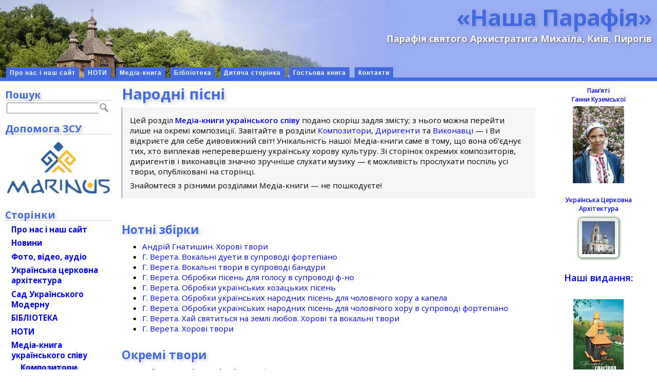

--- FILE ---
content_type: text/html; charset=UTF-8
request_url: https://parafia.org.ua/scores/pieces/folk/
body_size: 16797
content:
<!DOCTYPE html>
<html>
<head profile="http://gmpg.org/xfn/11">
<meta name="verify-v1" content="d9ohBPADEgkFUcY8TQ9rH0go0tHVpj4Ayy8T0ct03bg=" />
<meta http-equiv="Content-Type" content="text/html; charset=UTF-8" />
<meta name="language" content="uk" />
<meta http-equiv="content-language" content="uk" />
<meta name='robots' content='max-image-preview:large' />
<link rel="alternate" type="application/rss+xml" title="Канал «Наша Парафія» &raquo; Твори" href="https://parafia.org.ua/piece/feed/" />
<style id='wp-img-auto-sizes-contain-inline-css' type='text/css'>
img:is([sizes=auto i],[sizes^="auto," i]){contain-intrinsic-size:3000px 1500px}
/*# sourceURL=wp-img-auto-sizes-contain-inline-css */
</style>
<style id='wp-emoji-styles-inline-css' type='text/css'>

	img.wp-smiley, img.emoji {
		display: inline !important;
		border: none !important;
		box-shadow: none !important;
		height: 1em !important;
		width: 1em !important;
		margin: 0 0.07em !important;
		vertical-align: -0.1em !important;
		background: none !important;
		padding: 0 !important;
	}
/*# sourceURL=wp-emoji-styles-inline-css */
</style>
<style id='wp-block-library-inline-css' type='text/css'>
:root{--wp-block-synced-color:#7a00df;--wp-block-synced-color--rgb:122,0,223;--wp-bound-block-color:var(--wp-block-synced-color);--wp-editor-canvas-background:#ddd;--wp-admin-theme-color:#007cba;--wp-admin-theme-color--rgb:0,124,186;--wp-admin-theme-color-darker-10:#006ba1;--wp-admin-theme-color-darker-10--rgb:0,107,160.5;--wp-admin-theme-color-darker-20:#005a87;--wp-admin-theme-color-darker-20--rgb:0,90,135;--wp-admin-border-width-focus:2px}@media (min-resolution:192dpi){:root{--wp-admin-border-width-focus:1.5px}}.wp-element-button{cursor:pointer}:root .has-very-light-gray-background-color{background-color:#eee}:root .has-very-dark-gray-background-color{background-color:#313131}:root .has-very-light-gray-color{color:#eee}:root .has-very-dark-gray-color{color:#313131}:root .has-vivid-green-cyan-to-vivid-cyan-blue-gradient-background{background:linear-gradient(135deg,#00d084,#0693e3)}:root .has-purple-crush-gradient-background{background:linear-gradient(135deg,#34e2e4,#4721fb 50%,#ab1dfe)}:root .has-hazy-dawn-gradient-background{background:linear-gradient(135deg,#faaca8,#dad0ec)}:root .has-subdued-olive-gradient-background{background:linear-gradient(135deg,#fafae1,#67a671)}:root .has-atomic-cream-gradient-background{background:linear-gradient(135deg,#fdd79a,#004a59)}:root .has-nightshade-gradient-background{background:linear-gradient(135deg,#330968,#31cdcf)}:root .has-midnight-gradient-background{background:linear-gradient(135deg,#020381,#2874fc)}:root{--wp--preset--font-size--normal:16px;--wp--preset--font-size--huge:42px}.has-regular-font-size{font-size:1em}.has-larger-font-size{font-size:2.625em}.has-normal-font-size{font-size:var(--wp--preset--font-size--normal)}.has-huge-font-size{font-size:var(--wp--preset--font-size--huge)}.has-text-align-center{text-align:center}.has-text-align-left{text-align:left}.has-text-align-right{text-align:right}.has-fit-text{white-space:nowrap!important}#end-resizable-editor-section{display:none}.aligncenter{clear:both}.items-justified-left{justify-content:flex-start}.items-justified-center{justify-content:center}.items-justified-right{justify-content:flex-end}.items-justified-space-between{justify-content:space-between}.screen-reader-text{border:0;clip-path:inset(50%);height:1px;margin:-1px;overflow:hidden;padding:0;position:absolute;width:1px;word-wrap:normal!important}.screen-reader-text:focus{background-color:#ddd;clip-path:none;color:#444;display:block;font-size:1em;height:auto;left:5px;line-height:normal;padding:15px 23px 14px;text-decoration:none;top:5px;width:auto;z-index:100000}html :where(.has-border-color){border-style:solid}html :where([style*=border-top-color]){border-top-style:solid}html :where([style*=border-right-color]){border-right-style:solid}html :where([style*=border-bottom-color]){border-bottom-style:solid}html :where([style*=border-left-color]){border-left-style:solid}html :where([style*=border-width]){border-style:solid}html :where([style*=border-top-width]){border-top-style:solid}html :where([style*=border-right-width]){border-right-style:solid}html :where([style*=border-bottom-width]){border-bottom-style:solid}html :where([style*=border-left-width]){border-left-style:solid}html :where(img[class*=wp-image-]){height:auto;max-width:100%}:where(figure){margin:0 0 1em}html :where(.is-position-sticky){--wp-admin--admin-bar--position-offset:var(--wp-admin--admin-bar--height,0px)}@media screen and (max-width:600px){html :where(.is-position-sticky){--wp-admin--admin-bar--position-offset:0px}}
/*wp_block_styles_on_demand_placeholder:6969dd5b77629*/
/*# sourceURL=wp-block-library-inline-css */
</style>
<style id='classic-theme-styles-inline-css' type='text/css'>
/*! This file is auto-generated */
.wp-block-button__link{color:#fff;background-color:#32373c;border-radius:9999px;box-shadow:none;text-decoration:none;padding:calc(.667em + 2px) calc(1.333em + 2px);font-size:1.125em}.wp-block-file__button{background:#32373c;color:#fff;text-decoration:none}
/*# sourceURL=/wp-includes/css/classic-themes.min.css */
</style>
<link rel='stylesheet' id='stcr-font-awesome-css' href='https://parafia.org.ua/wp-content/plugins/subscribe-to-comments-reloaded/includes/css/font-awesome.min.css?ver=6.9' type='text/css' media='all' />
<link rel='stylesheet' id='stcr-style-css' href='https://parafia.org.ua/wp-content/plugins/subscribe-to-comments-reloaded/includes/css/stcr-style.css?ver=6.9' type='text/css' media='all' />
<link rel='stylesheet' id='taxonomy-image-plugin-public-css' href='https://parafia.org.ua/wp-content/plugins/taxonomy-images/css/style.css?ver=0.9.6' type='text/css' media='screen' />
<link rel='stylesheet' id='quotescollection-css' href='https://parafia.org.ua/wp-content/plugins/quotes-collection/css/quotes-collection.css?ver=2.5.2' type='text/css' media='all' />
<link rel='stylesheet' id='fancybox-css' href='https://parafia.org.ua/wp-content/themes/bytes-for-all-111/js/fancybox/jquery.fancybox.css?ver=6.9' type='text/css' media='all' />
<link rel='stylesheet' id='mediaelement-css' href='https://parafia.org.ua/wp-includes/js/mediaelement/mediaelementplayer-legacy.min.css?ver=4.2.17' type='text/css' media='all' />
<link rel='stylesheet' id='wp-mediaelement-css' href='https://parafia.org.ua/wp-includes/js/mediaelement/wp-mediaelement.min.css?ver=6.9' type='text/css' media='all' />
<link rel='stylesheet' id='nplayer-css' href='https://parafia.org.ua/wp-content/themes/bytes-for-all-111/js/nplayer/nplayer.css?ver=1546085489' type='text/css' media='all' />
<link rel='stylesheet' id='nplayer-mini-css' href='https://parafia.org.ua/wp-content/themes/bytes-for-all-111/js/nplayer-mini/nplayer-mini.css?ver=1512825886' type='text/css' media='all' />
<script type="text/javascript" src="https://parafia.org.ua/wp-includes/js/jquery/jquery.min.js?ver=3.7.1" id="jquery-core-js"></script>
<script type="text/javascript" src="https://parafia.org.ua/wp-includes/js/jquery/jquery-migrate.min.js?ver=3.4.1" id="jquery-migrate-js"></script>
<script type="text/javascript" id="quotescollection-js-extra">
/* <![CDATA[ */
var quotescollectionAjax = {"ajaxUrl":"https://parafia.org.ua/wp-admin/admin-ajax.php","nonce":"e880a25c80","nextQuote":"\u041d\u0430\u0441\u0442\u0443\u043f\u043d\u0430 \u0446\u0438\u0442\u0430\u0442\u0430 \u00bb","loading":"\u0437\u0430\u0432\u0430\u043d\u0442\u0430\u0436\u0435\u043d\u043d\u044f...","error":"\u041f\u043e\u043c\u0438\u043b\u043a\u0430 \u043e\u0442\u0440\u0438\u043c\u0430\u043d\u043d\u044f \u0446\u0438\u0442\u0430\u0442\u0438","autoRefreshMax":"20","autoRefreshCount":"0"};
//# sourceURL=quotescollection-js-extra
/* ]]> */
</script>
<script type="text/javascript" src="https://parafia.org.ua/wp-content/plugins/quotes-collection/js/quotes-collection.js?ver=2.5.2" id="quotescollection-js"></script>
<script type="text/javascript" src="https://parafia.org.ua/wp-content/themes/bytes-for-all-111/js/fancybox/jquery.fancybox.js?ver=6.9" id="fancybox-js"></script>
<script type="text/javascript" src="https://parafia.org.ua/wp-content/themes/bytes-for-all-111/js/fb_medialinks.js?ver=1722180645" id="fancyboxed-images-js"></script>
<script type="text/javascript" src="https://parafia.org.ua/wp-content/themes/bytes-for-all-111/js/jquery.appear-1.1.1.js?ver=6.9" id="appear-js"></script>
<script type="text/javascript" id="mediaelement-core-js-before">
/* <![CDATA[ */
var mejsL10n = {"language":"uk","strings":{"mejs.download-file":"\u0417\u0430\u0432\u0430\u043d\u0442\u0430\u0436\u0438\u0442\u0438 \u0444\u0430\u0439\u043b","mejs.install-flash":"Flash player \u043f\u043b\u0430\u0433\u0456\u043d \u0431\u0443\u0432 \u0432\u0438\u043c\u043a\u043d\u0435\u043d\u0438\u0439 \u0430\u0431\u043e \u043d\u0435 \u0431\u0443\u0432 \u0432\u0441\u0442\u0430\u043d\u043e\u0432\u043b\u0435\u043d\u0438\u0439 \u0443 \u0432\u0430\u0448\u043e\u043c\u0443 \u0431\u0440\u0430\u0443\u0437\u0435\u0440\u0456. \u0411\u0443\u0434\u044c \u043b\u0430\u0441\u043a\u0430, \u0432\u0432\u0456\u043c\u043a\u043d\u0456\u0442\u044c \u043f\u043b\u0430\u0433\u0456\u043d Flash player \u0430\u0431\u043e \u0437\u0430\u0432\u0430\u043d\u0442\u0430\u0436\u0442\u0435 \u043e\u0441\u0442\u0430\u043d\u043d\u044e \u0432\u0435\u0440\u0441\u0456\u044e \u0437 https://get.adobe.com/flashplayer/","mejs.fullscreen":"\u041f\u043e\u0432\u043d\u0438\u0439 \u0435\u043a\u0440\u0430\u043d","mejs.play":"\u0412\u0456\u0434\u0442\u0432\u043e\u0440\u0438\u0442\u0438","mejs.pause":"\u041f\u0440\u0438\u0437\u0443\u043f\u0438\u043d\u0438\u0442\u0438","mejs.time-slider":"\u0428\u043a\u0430\u043b\u0430 \u0447\u0430\u0441\u0443","mejs.time-help-text":"\u0412\u0438\u043a\u043e\u0440\u0438\u0441\u0442\u043e\u0432\u0443\u0439\u0442\u0435 \u043a\u043b\u0430\u0432\u0456\u0448\u0456 \u0437\u0456 \u0441\u0442\u0440\u0456\u043b\u043a\u0430\u043c\u0438 \u041b\u0456\u0432\u043e\u0440\u0443\u0447/\u041f\u0440\u0430\u0432\u043e\u0440\u0443\u0447 \u0434\u043b\u044f \u043f\u0435\u0440\u0435\u043c\u0456\u0449\u0435\u043d\u043d\u044f \u043d\u0430 \u043e\u0434\u043d\u0443 \u0441\u0435\u043a\u0443\u043d\u0434\u0443, \u0442\u0430 \u0412\u0433\u043e\u0440\u0443/\u0412\u043d\u0438\u0437 \u0434\u043b\u044f \u043f\u0435\u0440\u0435\u043c\u0456\u0449\u0435\u043d\u043d\u044f \u043d\u0430 \u0434\u0435\u0441\u044f\u0442\u044c \u0441\u0435\u043a\u0443\u043d\u0434.","mejs.live-broadcast":"\u041f\u0440\u044f\u043c\u0430 \u0442\u0440\u0430\u043d\u0441\u043b\u044f\u0446\u0456\u044f","mejs.volume-help-text":"\u0412\u0438\u043a\u043e\u0440\u0438\u0441\u0442\u043e\u0432\u0443\u0439\u0442\u0435 \u043a\u043b\u0430\u0432\u0456\u0448\u0456 \u0437\u0456 \u0441\u0442\u0440\u0456\u043b\u043a\u0430\u043c\u0438 \u0412\u0433\u043e\u0440\u0443/\u0412\u043d\u0438\u0437 \u0434\u043b\u044f \u0437\u0431\u0456\u043b\u044c\u0448\u0435\u043d\u043d\u044f \u0447\u0438 \u0437\u043c\u0435\u043d\u0448\u0435\u043d\u043d\u044f \u0433\u0443\u0447\u043d\u043e\u0441\u0442\u0456.","mejs.unmute":"\u0423\u0432\u0456\u043c\u043a\u043d\u0443\u0442\u0438 \u0437\u0432\u0443\u043a","mejs.mute":"\u0412\u0438\u043c\u043a\u043d\u0443\u0442\u0438 \u0437\u0432\u0443\u043a","mejs.volume-slider":"\u0420\u0435\u0433\u0443\u043b\u044f\u0442\u043e\u0440 \u0433\u0443\u0447\u043d\u043e\u0441\u0442\u0456","mejs.video-player":"\u0412\u0456\u0434\u0435\u043e\u043f\u0440\u043e\u0433\u0440\u0430\u0432\u0430\u0447","mejs.audio-player":"\u0410\u0443\u0434\u0456\u043e\u043f\u0440\u043e\u0433\u0440\u0430\u0432\u0430\u0447","mejs.captions-subtitles":"\u0421\u0443\u0431\u0442\u0438\u0442\u0440\u0438","mejs.captions-chapters":"\u0420\u043e\u0437\u0434\u0456\u043b\u0438","mejs.none":"\u041d\u0435\u043c\u0430\u0454","mejs.afrikaans":"\u0410\u0444\u0440\u0438\u043a\u0430\u043d\u0441\u044c\u043a\u0438\u0439","mejs.albanian":"\u0410\u043b\u0431\u0430\u043d\u0441\u044c\u043a\u0438\u0439","mejs.arabic":"\u0410\u0440\u0430\u0431\u0441\u044c\u043a\u0438\u0439","mejs.belarusian":"\u0411\u0456\u043b\u043e\u0440\u0443\u0441\u044c\u043a\u0438\u0439","mejs.bulgarian":"\u0411\u043e\u043b\u0433\u0430\u0440\u0441\u044c\u043a\u0438\u0439","mejs.catalan":"\u041a\u0430\u0442\u0430\u043b\u043e\u043d\u0441\u044c\u043a\u0438\u0439","mejs.chinese":"\u041a\u0438\u0442\u0430\u0439\u0441\u044c\u043a\u0438\u0439","mejs.chinese-simplified":"\u041a\u0438\u0442\u0430\u0439\u0441\u044c\u043a\u0438\u0439 (\u0441\u043f\u0440\u043e\u0449\u0435\u043d\u0438\u0439)","mejs.chinese-traditional":"\u041a\u0438\u0442\u0430\u0439\u0441\u044c\u043a\u0438\u0439 (\u0442\u0440\u0430\u0434\u0438\u0446\u0456\u0439\u043d\u0438\u0439)","mejs.croatian":"\u0425\u043e\u0440\u0432\u0430\u0442\u0441\u044c\u043a\u0438\u0439","mejs.czech":"\u0427\u0435\u0441\u044c\u043a\u0438\u0439","mejs.danish":"\u0414\u0430\u043d\u0441\u044c\u043a\u0438\u0439","mejs.dutch":"\u041d\u0456\u0434\u0435\u0440\u043b\u0430\u043d\u0434\u0441\u044c\u043a\u0438\u0439 (\u0433\u043e\u043b\u043b\u0430\u043d\u0434\u0441\u044c\u043a\u0438\u0439)","mejs.english":"\u0410\u043d\u0433\u043b\u0456\u0439\u0441\u044c\u043a\u0438\u0439","mejs.estonian":"\u0415\u0441\u0442\u043e\u043d\u0441\u044c\u043a\u0438\u0439","mejs.filipino":"\u0424\u0456\u043b\u0456\u043f\u043f\u0456\u043d\u0441\u044c\u043a\u0438\u0439","mejs.finnish":"\u0424\u0456\u043d\u0441\u044c\u043a\u0438\u0439","mejs.french":"\u0424\u0440\u0430\u043d\u0446\u0443\u0437\u044c\u043a\u0438\u0439","mejs.galician":"\u0413\u0430\u043b\u0456\u0441\u0456\u0439\u0441\u044c\u043a\u0438\u0439","mejs.german":"\u041d\u0456\u043c\u0435\u0446\u044c\u043a\u0438\u0439","mejs.greek":"\u0413\u0440\u0435\u0446\u044c\u043a\u0438\u0439","mejs.haitian-creole":"\u0413\u0430\u0457\u0442\u044f\u043d\u0441\u044c\u043a\u0438\u0439 \u043a\u0440\u0435\u043e\u043b\u044c\u0441\u044c\u043a\u0438\u0439","mejs.hebrew":"\u0406\u0432\u0440\u0438\u0442","mejs.hindi":"\u0425\u0456\u043d\u0434\u0456","mejs.hungarian":"\u0423\u0433\u043e\u0440\u0441\u044c\u043a\u0438\u0439","mejs.icelandic":"\u0406\u0441\u043b\u0430\u043d\u0434\u0441\u044c\u043a\u0438\u0439","mejs.indonesian":"\u0406\u043d\u0434\u043e\u043d\u0435\u0437\u0456\u0439\u0441\u044c\u043a\u0438\u0439","mejs.irish":"\u0406\u0440\u043b\u0430\u043d\u0434\u0441\u044c\u043a\u0438\u0439","mejs.italian":"\u0406\u0442\u0430\u043b\u0456\u0439\u0441\u044c\u043a\u0438\u0439","mejs.japanese":"\u042f\u043f\u043e\u043d\u0441\u044c\u043a\u0438\u0439","mejs.korean":"\u041a\u043e\u0440\u0435\u0439\u0441\u044c\u043a\u0438\u0439","mejs.latvian":"\u041b\u0430\u0442\u0432\u0456\u0439\u0441\u044c\u043a\u0438\u0439","mejs.lithuanian":"\u041b\u0438\u0442\u043e\u0432\u0441\u044c\u043a\u0438\u0439","mejs.macedonian":"\u041c\u0430\u043a\u0435\u0434\u043e\u043d\u0441\u044c\u043a\u0438\u0439","mejs.malay":"\u041c\u0430\u043b\u0430\u0439\u0441\u044c\u043a\u0438\u0439","mejs.maltese":"\u041c\u0430\u043b\u044c\u0442\u0456\u0439\u0441\u044c\u043a\u0438\u0439","mejs.norwegian":"\u041d\u043e\u0440\u0432\u0435\u0436\u0441\u044c\u043a\u0438\u0439","mejs.persian":"\u041f\u0435\u0440\u0441\u044c\u043a\u0438\u0439","mejs.polish":"\u041f\u043e\u043b\u044c\u0441\u044c\u043a\u0438\u0439","mejs.portuguese":"\u041f\u043e\u0440\u0442\u0443\u0433\u0430\u043b\u044c\u0441\u044c\u043a\u0438\u0439","mejs.romanian":"\u0420\u0443\u043c\u0443\u043d\u0441\u044c\u043a\u0438\u0439","mejs.russian":"\u0420\u043e\u0441\u0456\u0439\u0441\u044c\u043a\u0438\u0439","mejs.serbian":"\u0421\u0435\u0440\u0431\u0441\u044c\u043a\u0438\u0439","mejs.slovak":"\u0421\u043b\u043e\u0432\u0430\u0446\u044c\u043a\u0438\u0439","mejs.slovenian":"\u0421\u043b\u043e\u0432\u0435\u043d\u0441\u044c\u043a\u0438\u0439","mejs.spanish":"\u0406\u0441\u043f\u0430\u043d\u0441\u044c\u043a\u0438\u0439","mejs.swahili":"\u0421\u0443\u0430\u0445\u0456\u043b\u0456","mejs.swedish":"\u0428\u0432\u0435\u0434\u0441\u044c\u043a\u0438\u0439","mejs.tagalog":"\u0422\u0430\u0433\u0430\u043b\u043e\u0433","mejs.thai":"\u0422\u0430\u0439\u0441\u044c\u043a\u0438\u0439","mejs.turkish":"\u0422\u0443\u0440\u0435\u0446\u044c\u043a\u0438\u0439","mejs.ukrainian":"\u0423\u043a\u0440\u0430\u0457\u043d\u0441\u044c\u043a\u0430","mejs.vietnamese":"\u0412'\u0454\u0442\u043d\u0430\u043c\u0441\u044c\u043a\u0438\u0439","mejs.welsh":"\u0412\u0430\u043b\u043b\u0456\u0439\u0441\u044c\u043a\u0438\u0439","mejs.yiddish":"\u0406\u0434\u0438\u0448"}};
//# sourceURL=mediaelement-core-js-before
/* ]]> */
</script>
<script type="text/javascript" src="https://parafia.org.ua/wp-includes/js/mediaelement/mediaelement-and-player.min.js?ver=4.2.17" id="mediaelement-core-js"></script>
<script type="text/javascript" src="https://parafia.org.ua/wp-includes/js/mediaelement/mediaelement-migrate.min.js?ver=6.9" id="mediaelement-migrate-js"></script>
<script type="text/javascript" id="mediaelement-js-extra">
/* <![CDATA[ */
var _wpmejsSettings = {"pluginPath":"/wp-includes/js/mediaelement/","classPrefix":"mejs-","stretching":"responsive","audioShortcodeLibrary":"mediaelement","videoShortcodeLibrary":"mediaelement"};
//# sourceURL=mediaelement-js-extra
/* ]]> */
</script>
<script type="text/javascript" src="https://parafia.org.ua/wp-includes/js/mediaelement/wp-mediaelement.min.js?ver=6.9" id="wp-mediaelement-js"></script>
<script type="text/javascript" src="https://parafia.org.ua/wp-content/themes/bytes-for-all-111/js/nplayer/nplayer.js?ver=1546086330" id="nplayer-js"></script>
<script type="text/javascript" src="https://parafia.org.ua/wp-content/themes/bytes-for-all-111/js/nplayer-mini/nplayer-mini.js?ver=1512671072" id="nplayer-mini-js"></script>
<link rel="https://api.w.org/" href="https://parafia.org.ua/wp-json/" /><link rel="EditURI" type="application/rsd+xml" title="RSD" href="https://parafia.org.ua/xmlrpc.php?rsd" />
<meta name="generator" content="WordPress 6.9" />
<script type="text/javascript" src="https://parafia.org.ua/wp-content/plugins/audio-player/assets/audio-player.js?ver=2.0.4.1"></script>
<script type="text/javascript">AudioPlayer.setup("https://parafia.org.ua/wp-content/plugins/audio-player/assets/player.swf?ver=2.0.4.1", {width:"320",animation:"yes",encode:"no",initialvolume:"60",remaining:"yes",noinfo:"no",buffer:"5",checkpolicy:"no",rtl:"no",bg:"f8f8f8",text:"777777",leftbg:"eeeeee",lefticon:"666666",volslider:"666666",voltrack:"FFFFFF",rightbg:"cccccc",rightbghover:"999999",righticon:"666666",righticonhover:"ffffff",track:"FFFFFF",loader:"9FFFB8",border:"666666",tracker:"DDDDDD",skip:"007bff",pagebg:"FFFFFF",transparentpagebg:"yes"});</script>

<style>
.scroll-back-to-top-wrapper {
    position: fixed;
	opacity: 0;
	visibility: hidden;
	overflow: hidden;
	text-align: center;
	z-index: 99999999;
	font-size: 14px;
    background-color: #4169E1;
	color: #eeeeee;
	width: 80px;
	height: 38px;
	line-height: 38px;
	right: 210px;
	bottom: 40px;
	padding-top: 2px;
	border-top-left-radius: 10px;
	border-top-right-radius: 10px;
	border-bottom-right-radius: 10px;
	border-bottom-left-radius: 10px;
	-webkit-transition: all 0.5s ease-in-out;
	-moz-transition: all 0.5s ease-in-out;
	-ms-transition: all 0.5s ease-in-out;
	-o-transition: all 0.5s ease-in-out;
	transition: all 0.5s ease-in-out;
}
.scroll-back-to-top-wrapper:hover {
	background-color: #1E90FF;
  color: #ffffff;
}
.scroll-back-to-top-wrapper.show {
    visibility:visible;
    cursor:pointer;
	opacity: 0.8;
}
.scroll-back-to-top-wrapper i.fa {
	line-height: inherit;
}
.scroll-back-to-top-wrapper .fa-lg {
	vertical-align: 0;
}
span.scroll-back-to-top-inner { font-weight: bold; }</style>		<style type="text/css">
						ol.footnotes li {list-style-type:decimal;}
						ol.footnotes{font-size:0.8em; color:#666666;}		</style>
		<style type="text/css">.recentcomments a{display:inline !important;padding:0 !important;margin:0 !important;}</style><meta property="og:image" content="https://parafia.org.ua/wp-content/themes/bytes-for-all-111/images/og/og_image.jpg?1509095625" />
<link rel="image_src" href="https://parafia.org.ua/wp-content/themes/bytes-for-all-111/images/og/og_image.jpg?1509095625" />
<title>Нотозбірня — Народні пісні | «Наша Парафія»</title>
<meta name="generator" content="WordPress" />
<link rel="stylesheet" href="https://parafia.org.ua/wp-content/themes/bytes-for-all-111/style.css?nonce=1633679079" type="text/css" "/>
<link rel="stylesheet" href="https://fonts.googleapis.com/css?family=Open+Sans:400,300,300italic,400italic,600,600italic,700,700italic&subset=latin-ext,cyrillic-ext" type="text/css" media="screen" />
<link rel="stylesheet" href="https://parafia.org.ua/wp-content/themes/bytes-for-all-111/style-print.css?nonce=1543078787" type="text/css" media="print" />
<link rel="alternate" type="application/rss+xml" title="«Наша Парафія» RSS Feed" href="https://parafia.org.ua/feed/" />
<link rel="pingback" href="https://parafia.org.ua/xmlrpc.php" />
<style type="text/css">
	 .menu ul li.page-item-271 a { background: AliceBlue; }
</style>
<!-- Global site tag (gtag.js) - Google Analytics -->
<script async src="https://www.googletagmanager.com/gtag/js?id=UA-20544010-1"></script>
<script>
  window.dataLayer = window.dataLayer || [];
  function gtag(){dataLayer.push(arguments);}
  gtag('js', new Date());
  gtag('config', 'UA-20544010-1');
</script>
</head>
<body>
		<div id="page-container">
			<div id="masthead">
				<div class="inside">
<h1><a class="header" href="https://parafia.org.ua/">«Наша Парафія»</a></h1>
		<p class="header">Парафія святого Архистратига Михаїла, Київ, Пирогів</p>
<div style="clear:both"></div>
				</div>
<div class="clearfix" id="modernbricksmenu">
<ul><li class="page_item page-item-1767"><a href="/">Про нас і наш сайт</a></li>
<li class="page_item page-item-8052"><a href="/noty/">НОТИ</a></li>
<li class="page_item page-item-1664"><a href="/mediateka/">Медіа-книга</a></li>
<li class="page_item page-item-25"><a href="/biblioteka/">Бібліотека</a></li>
<li class="page_item page-item-4050"><a href="/dytyacha-storinka/">Дитяча сторінка</a></li>
<li class="page_item page-item-6141"><a href="/hostova-knyha/">Гостьова книга</a></li>
<li class="page_item page-item-299"><a href="/kontakty/">Контакти</a></li>
</ul></div><div id="modernbricksmenuline">&nbsp;</div>
</div>
      <div id="outer-column-container">
        <div id="inner-column-container">
          <div id="source-order-container">
            <div id="middle-column">
              <div class="inside">
<!-- genre_tag: g_folk --><!-- genre:  --><!-- media_tag:  --><!-- media: m_scores --><!-- 31 --><!-- 31 --><!-- 74 -->
      
    <h2>Народні пісні</h2>
          <div class="entry">
          <div class="scores-infos" style="padding-top:0;">
     <div>
      Цей розділ
      <a href="/mediateka/"><strong>Медіа-книги українського співу</strong></a> подано
      скоріш задля змісту; з нього можна перейти лише на окремі композиції.
      Завітайте в розділи <a href="/mediateka/kompozytory/">Композитори</a>, <a
      href="/mediateka/vykonavtsi/">Диригенти</a> та
      <a href="/mediateka/vydatni-vykonavtsi/">Виконавці</a>&nbsp;&mdash; і Ви
      відкриєте для себе дивовижний світ! Унікальність нашої Медіа-книги саме в
      тому, що вона об’єднує тих, хто виплекав неперевершену українську хорову
      культуру.  Зі сторінок окремих композиторів, диригентів і виконавців
      значно зручніше слухати музику&nbsp;&mdash; є можливість прослухати
      поспіль усі твори, опубліковані на сторінці.
      <div style="margin: 7px;"></div>
      Знайомтеся з різними розділами Медіа-книги&nbsp;&mdash; не пошкодуєте!
     </div>
         </div>
    					<div style="margin: 2em;"></div>
	        <h3 style="display: inline;">Нотні збірки</h3>
          <ul>
			            <li><a href="https://parafia.org.ua/collection/andrij-hnatyshyn-horovi-tvory/">Андрій Гнатишин. Хорові твори</a></li>
                  <li><a href="https://parafia.org.ua/collection/h-vereta-vokalni-duety-v-suprovodi-fortepiano/">Г. Верета. Вокальні дуети в супроводі фортепіано</a></li>
                  <li><a href="https://parafia.org.ua/collection/h-vereta-vokalni-tvory-v-suprovodi-bandury/">Г. Верета. Вокальні твори в супроводі бандури</a></li>
                  <li><a href="https://parafia.org.ua/collection/h-vereta-obrobky-pisen-dlya-holosu-v-suprovodi-f-no/">Г. Верета. Обробки пісень для голосу в супроводі ф-но</a></li>
                  <li><a href="https://parafia.org.ua/collection/h-vereta-obrobky-ukrainskykh-kozatskykh-pisen/">Г. Верета. Обробки українських козацьких пісень</a></li>
                  <li><a href="https://parafia.org.ua/collection/h-vereta-obrobky-ukrajinskyh-narodnyh-pisen-dlya-cholovichoho-horu-a-kapela/">Г. Верета. Обробки українських народних пісень для чоловічого хору а капела</a></li>
                  <li><a href="https://parafia.org.ua/collection/h-vereta-obrobky-ukrajinskyh-narodnyh-pisen-dlya-cholovichoho-horu-v-suprovodi-fortepiano/">Г. Верета. Обробки українських народних пісень для чоловічого хору в супроводі фортепіано</a></li>
                  <li><a href="https://parafia.org.ua/collection/%d0%b3-%d0%b2%d0%b5%d1%80%d0%b5%d1%82%d0%b0-%d1%85%d0%b0%d0%b9-%d1%81%d0%b2%d1%8f%d1%82%d0%b8%d1%82%d1%8c%d1%81%d1%8f-%d0%bd%d0%b0-%d0%b7%d0%b5%d0%bc%d0%bb%d1%96-%d0%bb%d1%8e%d0%b1%d0%be%d0%b2/">Г. Верета. Хай святиться на землі любов. Хорові та вокальні твори</a></li>
                  <li><a href="https://parafia.org.ua/collection/h-vereta-horovi-tvory/">Г. Верета. Хорові твори</a></li>
                </ul>
			            <div style="margin: 2em;"></div>
            <h3 style="display: inline;">Окремі твори</h3>
					<ul><li><a href="/piece/hej-kolys-bula/scores/"><strong>Гей, колись була</strong></a>, обробка <a href="/person/demutskyj-porfyr/">Порфира Демуцького</a></li>
<li><a href="/piece/zasvichu-svichu/scores/"><strong>Засвічу свічу</strong></a>, обробка <a href="/person/havrylets-hanna/">Ганни Гаврилець</a></li>
<li><a href="/piece/%d0%ba%d0%be%d0%b7%d0%b0%d0%ba%d0%b0-%d0%bd%d0%b5%d1%81%d1%83%d1%82%d1%8c/scores/"><strong>Козака несуть</strong></a>, обробка <a href="/person/yarmak-oksana/">Оксани Ярмак</a></li>
<li><a href="/piece/kotylasya-yasna-zorya/scores/"><strong>Котилася ясна зоря</strong></a>, обробка <a href="/person/demutskyj-porfyr/">Порфира Демуцького</a></li>
<li><a href="/piece/na-horodi-verba-ryasna/scores/"><strong>На городі верба рясна</strong></a>, обробка <a href="/person/demutskyj-porfyr/">Порфира Демуцького</a></li>
<li><a href="/piece/oj-na-hori-kalyna/scores/"><strong>Ой на горі калина</strong></a>, обробка <a href="/person/vereta-hryhorij/">Григорія Верети</a></li>
<li><a href="/piece/oj-pryjihav-kozachenko-z-polya/scores/"><strong>Ой приїхав козаченько з поля</strong></a>, обробка <a href="/person/vereta-hryhorij/">Григорія Верети</a></li>
<li><a class="alt-m_audio" title="Слухайте виконання цього твору" href="/piece/oj-tam-za-lisochkom/"></a><a href="/piece/oj-tam-za-lisochkom/scores/"><strong>Ой там за лісочком</strong></a>, обробка <a href="/person/avdijevskyj-anatolij/">Анатолія Авдієвського</a></li>
<li><a href="/piece/oj-u-poli-krynytsya-bezodnya/scores/"><strong>Ой у полі криниця безодня</strong></a>, обробка <a href="/person/demutskyj-porfyr/">Порфира Демуцького</a></li>
<li><a href="/piece/oj-u-poli-ozerechko/scores/"><strong>Ой у полі озеречко</strong></a>, обробка <a href="/person/demutskyj-porfyr/">Порфира Демуцького</a></li>
<li><a class="alt-m_audio" title="Слухайте виконання цього твору" href="/piece/porizala-palchyk/"></a><a href="/piece/porizala-palchyk/scores/"><strong>Порізала пальчик</strong></a>, обробка <a href="/person/bondarenko-oleksandr/">Олександра Бондаренка</a></li>
<li><a class="alt-m_audio" title="Слухайте виконання цього твору" href="/piece/pryshol-bym-ya-do-vas-2/"></a><a href="/piece/pryshol-bym-ya-do-vas-2/scores/"><strong>Пришол бим я до вас</strong></a>, обробка <a href="/person/kolessa-mykola/">Миколи Колесси</a></li>
<li><a href="/piece/%d1%81%d0%bf%d0%b8-%d1%82%d0%b0%d1%80%d0%b0%d1%81%d0%b5/scores/"><strong>Спи, Тарасе</strong></a>, обробка <a href="/person/vereta-hryhorij/">Григорія Верети</a></li>
<li><a class="alt-m_audio" title="Слухайте виконання цього твору" href="/piece/stelysya-barvinku-3/"></a><a href="/piece/stelysya-barvinku-3/scores/"><strong>Стелися, барвінку</strong></a>, обробка <a href="/person/lysenko-mykola/">Миколи Лисенка</a></li>
<li><a class="alt-m_audio" title="Слухайте виконання цього твору" href="/piece/frajiru-frajiru/"></a><a href="/piece/frajiru-frajiru/scores/"><strong>Фраїру, фраїру</strong></a>, обробка <a href="/person/hrytsyshyn-viktor/">Віктора Грицишина</a></li>
<li><a class="alt-m_audio" title="Слухайте виконання цього твору" href="/piece/shumila-lischyna/"></a><a href="/piece/shumila-lischyna/scores/"><strong>Шуміла ліщина</strong></a>, обробка <a href="/person/skoryk-myroslav/">Мирослава Скорика</a></li>
</ul>

    <center>
    <div style="margin-top: 3em; padding: 0.1em 2em 3em 2em; width: 70%; border-top: solid 1px DeepSkyBlue; text-align: center;">
      <nobr>&bull; <a href="/scores/pieces/sacred/">Духовні твори</a></nobr>
      <nobr>&bull; <a href="/scores/pieces/carol/">Колядки та щедрівки</a></nobr>
      <nobr>&bull; <a href="/scores/pieces/songs/">Пісні</a></nobr>
      <nobr>&bull; <a href="/scores/pieces/forms/">Великі форми та хорові мініатюри</a></nobr>
      <nobr>&bull; <a href="/noty/">Ноти</a></nobr>
      <nobr>&bull; <a href="/mediateka/kompozytory/">Композитори</a></nobr>
      <nobr>&bull; <a href="/mediateka/vykonavtsi/">Диригенти</a></nobr>
      <nobr>&bull; <a href="/mediateka/korysni-posylannya/">Корисні посилання</a></nobr>
    </div>
    </center>

    <div class="navigation" style="display: none;">
      <span class='older'><a href="https://parafia.org.ua/scores/pieces/folk/page/2/" >« Попередні записи</a></span>
      <span class='newer'></span>
    </div>

  </div> <!-- entry -->

              </div>
            </div>
            <div id="left-column">
              <div class="inside">
			<h3 class="widgettitle">Пошук</h3><form method="get" class="searchform" action="https://parafia.org.ua/">
<div><table><tr><td><input type="text" style="width:100%;" value="" name="s" /></td>
<td><input type="image" src="https://parafia.org.ua/wp-content/themes/bytes-for-all-111/images/search.gif" style="border:none; vertical-align: bottom; margin-right: 0; margin-left: 1px;" id="searchsubmit" value="Search" title="Шукати" /></td></tr></table>
</div>
</form>
<h3 class="widgettitle">Допомога ЗСУ</h3><div class="textwidget custom-html-widget"><a href="/marinus/" title="Благодійний фонд МАРІНУС: віримо й перемагаємо!"><img src="/wp-content/uploads/2023/02/лого-марінус-300x150.jpg" alt="" width="200" height="100" class="aligncenter size-medium wp-image-23382" style="padding: 1em 0;" /></a></div><h3 class="widgettitle">Сторінки</h3><div class="menu-storinky-container"><ul id="menu-storinky" class="menu"><li id="menu-item-4255" class="menu-item menu-item-type-post_type menu-item-object-page menu-item-home menu-item-4255"><a href="https://parafia.org.ua/">Про нас і наш сайт</a></li>
<li id="menu-item-11584" class="menu-item menu-item-type-custom menu-item-object-custom menu-item-11584"><a href="/novyny/">Новини</a></li>
<li id="menu-item-19021" class="menu-item menu-item-type-post_type menu-item-object-page menu-item-19021"><a href="https://parafia.org.ua/mediateka/fotogalereya/">Фото, відео, аудіо</a></li>
<li id="menu-item-9716" class="menu-item menu-item-type-custom menu-item-object-custom menu-item-9716"><a href="/UCA/">Українська церковна архітектура</a></li>
<li id="menu-item-16880" class="menu-item menu-item-type-custom menu-item-object-custom menu-item-16880"><a href="/SUM/">Сад Українського Модерну</a></li>
<li id="menu-item-4258" class="menu-item menu-item-type-post_type menu-item-object-page menu-item-4258"><a href="https://parafia.org.ua/biblioteka/">БІБЛІОТЕКА</a></li>
<li id="menu-item-8104" class="menu-item menu-item-type-post_type menu-item-object-page menu-item-8104"><a href="https://parafia.org.ua/noty/">НОТИ</a></li>
<li id="menu-item-4261" class="menu-item menu-item-type-post_type menu-item-object-page menu-item-has-children menu-item-4261"><a href="https://parafia.org.ua/mediateka/">Медіа-книга<br/>українського співу</a>
<ul class="sub-menu">
	<li id="menu-item-4264" class="menu-item menu-item-type-post_type menu-item-object-page menu-item-4264"><a href="https://parafia.org.ua/mediateka/kompozytory/">Композитори</a></li>
	<li id="menu-item-4265" class="menu-item menu-item-type-post_type menu-item-object-page menu-item-4265"><a href="https://parafia.org.ua/mediateka/vykonavtsi/">Диригенти</a></li>
	<li id="menu-item-4384" class="menu-item menu-item-type-post_type menu-item-object-page menu-item-4384"><a href="https://parafia.org.ua/mediateka/vydatni-vykonavtsi/">Виконавці</a></li>
	<li id="menu-item-6567" class="menu-item menu-item-type-post_type menu-item-object-page menu-item-has-children menu-item-6567"><a href="https://parafia.org.ua/mediateka/tvory/">Твори</a>
	<ul class="sub-menu">
		<li id="menu-item-4270" class="menu-item menu-item-type-custom menu-item-object-custom menu-item-4270"><a href="/audio/pieces/sacred/">Духовні твори</a></li>
		<li id="menu-item-4271" class="menu-item menu-item-type-custom menu-item-object-custom menu-item-4271"><a href="/audio/pieces/carol/">Колядки та щедрівки</a></li>
		<li id="menu-item-4269" class="menu-item menu-item-type-custom menu-item-object-custom menu-item-4269"><a href="/audio/pieces/songs/">Пісні</a></li>
		<li id="menu-item-6572" class="menu-item menu-item-type-custom menu-item-object-custom menu-item-6572"><a href="/audio/pieces/forms/">Великі форми та хорові мініатюри</a></li>
	</ul>
</li>
</ul>
</li>
<li id="menu-item-4257" class="menu-item menu-item-type-post_type menu-item-object-page menu-item-4257"><a href="https://parafia.org.ua/dytyacha-storinka/">Дитяча сторінка</a></li>
<li id="menu-item-6142" class="menu-item menu-item-type-post_type menu-item-object-page menu-item-6142"><a href="https://parafia.org.ua/hostova-knyha/">Гостьова книга</a></li>
<li id="menu-item-4268" class="menu-item menu-item-type-post_type menu-item-object-page menu-item-4268"><a href="https://parafia.org.ua/kontakty/">Контакти</a></li>
</ul></div><h3 class="widgettitle">Останні відгуки</h3><ul id="recentcomments"><li class="recentcomments"><span class="comment-author-link">Аліна</span> до <a href="https://parafia.org.ua/biblioteka/molytvy/molytovnyk-za-spochylyx/akafyst-za-spochyloho/comment-page-1/#comment-47081">Акафіст за спочилого</a></li><li class="recentcomments"><span class="comment-author-link">Дмитро</span> до <a href="https://parafia.org.ua/biblioteka/molytvy/dlya-choho-chytaty-psaltyr/comment-page-1/#comment-47020">Для чого читати ПСАЛТИР</a></li><li class="recentcomments"><span class="comment-author-link">Руслан</span> до <a href="https://parafia.org.ua/biblioteka/molytvy/dlya-choho-chytaty-psaltyr/comment-page-1/#comment-47019">Для чого читати ПСАЛТИР</a></li><li class="recentcomments"><span class="comment-author-link">Дмитро</span> до <a href="https://parafia.org.ua/biblioteka/svyate-pysmo/bogosluzhb-psaltyr/yak-chytaty-psaltyr/comment-page-1/#comment-47018">Як читати Псалтир</a></li><li class="recentcomments"><span class="comment-author-link">Руслан</span> до <a href="https://parafia.org.ua/biblioteka/svyate-pysmo/bogosluzhb-psaltyr/yak-chytaty-psaltyr/comment-page-1/#comment-47016">Як читати Псалтир</a></li><li class="recentcomments"><span class="comment-author-link">Олександр</span> до <a href="https://parafia.org.ua/piece/rozhdestvo-tvoje-tropar-rizdva/comment-page-1/#comment-46969">«Рождество Твоє» (тропар Різдва)</a></li><li class="recentcomments"><span class="comment-author-link">Надія</span> до <a href="https://parafia.org.ua/biblioteka/molytvy/akafistnyk-tom-iii/akafist-velykomuchenytsi-anastasiji-uzorishyteltsi/comment-page-1/#comment-46961">Акафіст великомучениці Анастасії Узорішительці</a></li><li class="recentcomments"><span class="comment-author-link"><a href="http://Parafia" class="url" rel="ugc external nofollow">Ілля</a></span> до <a href="https://parafia.org.ua/collection/h-vereta-rizdv-iani-pisni-dlia-ditey-v-suprovodi-bandury/comment-page-1/#comment-46956">Г. Верета. Різдвʼяні пісні для дітей в супроводі бандури</a></li><li class="recentcomments"><span class="comment-author-link">Василь</span> до <a href="https://parafia.org.ua/biblioteka/bohosluzhbovi-knyzhky/mineya-svyatkova-chastyna-1/rizdvo-isusa-hrysta/comment-page-1/#comment-46953">Місяць грудень, день 25-й. Різдво Господа Бога і Спаса нашого Ісуса Христа</a></li><li class="recentcomments"><span class="comment-author-link">Юлія</span> до <a href="https://parafia.org.ua/biblioteka/molytvy/akafistnyk-tom-ii/akafist-presvyatij-bohorodytsi-pered-jiji-chudotvornoyu-ikonoyu-utamuj-moji-pechali/comment-page-1/#comment-46940">Акафіст Пресвятій Богородиці перед Її чудотворною іконою &#171;Утамуй мої печалі&#187;</a></li><li class="recentcomments"><span class="comment-author-link">Інна</span> до <a href="https://parafia.org.ua/biblioteka/molytvy/akafist-svt-spyrydony-trymyfuntskomu/comment-page-4/#comment-46932">Акафіст свт. Спиридону, єпископу Тримифунтському, чудотворцю</a></li><li class="recentcomments"><span class="comment-author-link">Ірина</span> до <a href="https://parafia.org.ua/biblioteka/molytvy/molytovnyk-za-spochylyx/akafyst-za-spochyloho/comment-page-1/#comment-46850">Акафіст за спочилого</a></li><li class="recentcomments"><span class="comment-author-link">Ірина</span> до <a href="https://parafia.org.ua/biblioteka/molytvy/molytovnyk-za-spochylyx/akafyst-za-spochyloho/comment-page-1/#comment-46849">Акафіст за спочилого</a></li><li class="recentcomments"><span class="comment-author-link">прот. Андрій Власенко</span> до <a href="https://parafia.org.ua/biblioteka/molytvy/molytovnyk-za-spochylyx/akafyst-za-spochyloho/comment-page-1/#comment-46848">Акафіст за спочилого</a></li><li class="recentcomments"><span class="comment-author-link">прот. Андрій Власенко</span> до <a href="https://parafia.org.ua/biblioteka/molytvy/molytovnyk-za-spochylyx/akafyst-za-spochyloho/comment-page-1/#comment-46847">Акафіст за спочилого</a></li><li class="recentcomments"><span class="comment-author-link">Ірина</span> до <a href="https://parafia.org.ua/biblioteka/molytvy/molytovnyk-za-spochylyx/akafyst-za-spochyloho/comment-page-1/#comment-46838">Акафіст за спочилого</a></li><li class="recentcomments"><span class="comment-author-link">Ірина</span> до <a href="https://parafia.org.ua/hostova-knyha/comment-page-12/#comment-46837">Гостьова книга</a></li><li class="recentcomments"><span class="comment-author-link">Юлія</span> до <a href="https://parafia.org.ua/biblioteka/knygy-broshury/zhyttya-svyatyh/svyatytel-inokentij-jepyskop/comment-page-1/#comment-46836">Святитель Інокентій, єпископ Іркутський</a></li><li class="recentcomments"><span class="comment-author-link">Андрій</span> до <a href="https://parafia.org.ua/biblioteka/bohosluzhbovi-knyzhky/sluzhebnyk/comment-page-1/#comment-46830">Служебник</a></li><li class="recentcomments"><span class="comment-author-link"><a href="http://1028299880" class="url" rel="ugc external nofollow">Максим</a></span> до <a href="https://parafia.org.ua/piece/edynorodnyj-synu-3/comment-page-1/#comment-46826">Єдинородний Сину</a></li><li class="recentcomments"><span class="comment-author-link">Василь</span> до <a href="https://parafia.org.ua/biblioteka/molytvy/tropari-kondaky/comment-page-1/#comment-46820">Тропарі, кондаки й величання неперехідних свят</a></li></ul>
<h3 class="widgettitle">Канали RSS</h3>
<ul>
  <li><a href="/feed/" title="Новини, ноти, останні зміни у форматі RSS">Канал публікацій</a></li>
  <li><a href="/comments/feed/" title="Свіжі коментарі до всіх публікацій у форматі RSS">Канал коментарів</a></li>
  <li><a href="http://rssfeed.in.ua/" title="Про RSS просто і цікаво">Що таке RSS?</a></li>
  <li style="padding-top: .5em;"><a href="/wp-admin/" title="Керування сайтом">Вхід</a></li>
</ul>


              </div>
            </div>
            <div class="clear-columns"><!-- do not delete --></div>
          </div>
          <div id="right-column">
            <div class="inside">

<h3 class="widgettitle" style="display:none;">Памʼяті Ганни Куземської</h3><div class="textwidget custom-html-widget"><p class="wpads" style="padding-bottom: 5px; margin: 0px;"><b><a href="/2021/12/08/pam-iati-hanusi-hanny-kuzemskoi/">Памʼяті<br />Ганни Куземської</a></b></p>
<p class="wpads" style="padding-top: 0px; margin: 0px;"><a href="/2021/12/08/pam-iati-hanusi-hanny-kuzemskoi/"><img class="alignnone size-thumbnail" alt="фото Ганни Куземської" src="/plain/20150531_194127_0932___CROP__x150.JPG" width="100" height="150" style="float: none; margin: 0;" /></a></p></div><br style="margin-bottom:1.5em;"/><h3 class="widgettitle" style="display:none;">Українська Церковна Архітектура</h3><div class="textwidget custom-html-widget"><p class="wpads" style="padding-bottom: 0px; margin: 0px;"><b><a href="/UCA/" title="Перейти у розділ «Українська Церковна Архітектура»">Українська Церковна Архітектура</a></b></p>
<div id="ucapromo" style="width: 100%; text-align: center;"></div>
<script type="text/javascript">jQuery(document).ready(function(){jQuery('#ucapromo').load('/UCA/uca-randomchurch.php');});</script></div><br style="margin-bottom:1.5em;"/><h3 class="widgettitle" style="display:none;">Наші видання</h3><div class="textwidget custom-html-widget"><p style="text-align: center; font-size: 120%;"><b><a href="/biblioteka/nashi-vydannya/">Наші видання:</a></b></p></div><br style="margin-bottom:1.5em;"/><h3 class="widgettitle" style="display:none;">На кораблі спасіння</h3><div class="textwidget custom-html-widget"><p class="wpads"><a href="/biblioteka/knygy-broshury/na-korabli-spasinnya/"><img class="alignnone size-thumbnail wp-image-57" title="Прот. Андрій Власенко, «На кораблі спасіння»" src="/plain/na-korabli-1-s.jpg" alt="" width="98" height="150" style="float: none; margin:0;" /></a></p>
<p class="wpads"><a href="/biblioteka/knygy-broshury/na-korabli-spasinnya/">Прот. Андрій Власенко, «На&nbsp;кораблі спасіння»</a></p></div><br style="margin-bottom:1.5em;"/><h3 class="widgettitle" style="display:none;">Якою мовою…</h3><div class="textwidget custom-html-widget"><p class="wpads"><a href="/biblioteka/knygy-broshury/yakoyu-movoyu-molylasya-davnya-ukrajina-v2/"><img class="alignnone size-thumbnail wp-image-57" title="Якою мовою молилася давня Україна: Правила української транслітерації церковнослов’янських текстiв" src="/plain/JakojuMovojuV2_cover_150.jpg" alt="" width="101" height="150" style="float: none; margin:0;" /></a></p>
<p class="wpads"><a href="/biblioteka/knygy-broshury/yakoyu-movoyu-molylasya-davnya-ukrajina-v2/" title="Якою мовою молилася давня Україна: Правила української транслітерації церковнослов’янських текстiв">Якою мовою молилася давня Україна…</a></p></div><br style="margin-bottom:1.5em;"/><h3 class="widgettitle" style="display:none;">Херувимська пісня</h3><div class="textwidget custom-html-widget"><p class="wpads"><a href="/collection/heruvymska-pisnya-ukrajiny-ta-jiji-diaspory-antolohiya/"><img class="alignnone size-thumbnail wp-image-57" title="Херувимська пісня України та її діаспори. Антологія" src="/plain/BOOKS/anthology/Cover--front--h150.jpg" alt="" width="114" height="150" style="float: none; margin:0;" /></a></p>
<p class="wpads"><a href="/collection/heruvymska-pisnya-ukrajiny-ta-jiji-diaspory-antolohiya/">Херувимська пісня України та її діаспори. Антологія</a></p></div><br style="margin-bottom:1.5em;"/><h3 class="widgettitle" style="display:none;">Дитячий молитовник</h3><div class="textwidget custom-html-widget"><p class="wpads"><a href="/biblioteka/knygy-broshury/molytovnyk_dlya_ditei/"><img class="alignnone size-thumbnail wp-image-57" title="Дитячий молитовник" src="/plain/molytovnyk.jpg" alt="" width="104" height="138" style="float: none; margin:0;" /></a></p>
<p class="wpads"><a href="/biblioteka/knygy-broshury/molytovnyk_dlya_ditei/">Дитячий молитовник</a></p></div><br style="margin-bottom:1.5em;"/><h3 class="widgettitle" style="display:none;">Дорога додому</h3><div class="textwidget custom-html-widget"><p class="wpads"><a href="/biblioteka/knygy-broshury/doroga-dodomu-pravoslavna-chytanka/"><img class="alignnone size-thumbnail wp-image-52" title="Дорога додому -- обкладинка" src="/wp-content/uploads/2008/06/chytanka-cover-105x150.jpg" alt="Дорога додому -- обкладинка" width="105" height="150" style="float: none; margin:0;" /></a></p>
<p class="wpads"><a href="/biblioteka/knygy-broshury/doroga-dodomu-pravoslavna-chytanka/">Дорога додому. Православна читанка</a></p></div><br style="margin-bottom:1.5em;"/><h3 class="widgettitle" style="display:none;">Похвала любові</h3><div class="textwidget custom-html-widget"><p class="wpads"><a href="/biblioteka/knygy-broshury/poxvala-lyubovi-pasxalna-symfoniya/"><img class="alignnone size-thumbnail wp-image-52" title="Похвала любові" src="/wp-content/uploads/2008/06/pohvala_cover-105x150.jpg" alt="" width="105" height="150" style="float: none; margin: 0;" /></a></p>
<p class="wpads"><a href="/biblioteka/knygy-broshury/poxvala-lyubovi-pasxalna-symfoniya/">Похвала любові.<br />Пасхальна симфонія</a></p></div><br style="margin-bottom:1.5em;"/><h3 class="widgettitle" style="display:none;">Максим Березовський. Артем Ведель</h3><div class="textwidget custom-html-widget"><p class="wpads"><a href="/biblioteka/knygy-broshury/maksym-berezovskyj-artem-vedel/"><img src="/wp-content/uploads/2009/05/obkl_first_800-101x150.jpg" alt="Максим Березовський. Артем Ведель" title="Максим Березовський. Артем Ведель" width="105" height="150" style="float: none; margin:0;" /></a></p>
<p class="wpads"><a href="/biblioteka/knygy-broshury/maksym-berezovskyj-artem-vedel/">Максим Березовський.<br />Артем Ведель</a></p></div><br style="margin-bottom:1.5em;"/><h3 class="widgettitle" style="display:none;">Молитви за Україну та її захисників</h3><div class="textwidget custom-html-widget"><p class="wpads"><a href="/biblioteka/molytvy/molytvy-za-ukrajinu-ta-jiji-zahysnykiv/"><img style="border: solid 1px #ababab; float: none; margin:0;" class="alignnone size-thumbnail wp-image-57" title="Молитви за Україну та її захисників" src="/wp-content/uploads/2014/04/img378-112x150.png" alt="" width="112" height="150" /></a></p>
<p class="wpads"><a href="/biblioteka/molytvy/molytvy-za-ukrajinu-ta-jiji-zahysnykiv/" title="Молитви за Україну та її захисників">Молитви за Україну та її захисників</a></p></div><br style="margin-bottom:1.5em;"/><h3 class="widgettitle" style="display:none;">Акафіст до Годувальниці</h3><div class="textwidget custom-html-widget"><p class="wpads"><a href='/biblioteka/molytvy/akafist-presvyatij-bogorodyci-na-chest-jiyi-ikony-goduvalnycya/'><img src="/wp-content/uploads/2008/07/goduv_obkl_outer-105x150.jpg" alt="Акафіст до Годувальниці" title="Акафіст до Годувальниці" width="105" height="150" style="float: none; margin:0;" /></a></p>
<p class="wpads"><a href="/biblioteka/molytvy/akafist-presvyatij-bogorodyci-na-chest-jiyi-ikony-goduvalnycya/">Акафіст до Годувальниці</a></p></div><br style="margin-bottom:1.5em;"/><h3 class="widgettitle" style="display:none;">Як готуватися до Причастя</h3><div class="textwidget custom-html-widget"><p class="wpads"><a href="/biblioteka/knygy-broshury/yak-gotuvatysya-do-prychastya/"><img style="border: solid 1px #ababab; float: none; margin:0;" class="alignnone size-thumbnail wp-image-57" title="Як готуватися до Причастя: Пояснення, поради. Правило до Причастя. Молитви після Причастя" src="/wp-content/uploads/2009/06/gotuv-01-101x150.jpg" alt="" width="101" height="150" /></a></p>
<p class="wpads"><a href="/biblioteka/knygy-broshury/yak-gotuvatysya-do-prychastya/" title="Як готуватися до Причастя: Пояснення, поради. Правило до Причастя. Молитви після Причастя">Як готуватися до Причастя</a></p></div><br style="margin-bottom:1.5em;"/><h3 class="widgettitle" style="display:none;">Інші наші видання</h3><div class="textwidget custom-html-widget"><p style="text-align: center; font-size: 120%;"><b><a href="/biblioteka/nashi-vydannya/">Інші наші видання</a></b></p></div><br style="margin-bottom:1.5em;"/>            
            </div>
          </div>
          <div class="clear-columns"><!-- do not delete --></div>
        </div>
      </div>
			<div id="footer">
				<div class="inside">
<strong>«Наша Парафія»</strong> &copy; 2006&ndash;2026 Парафія святого Архистратига Михаїла, Київ, Пирогів 
<span class="bytesforallcopy">
<br />
<!--
<a href="https://parafia.org.ua/feed/">Entries (RSS)</a>
and <a href="https://parafia.org.ua/comments/feed/">Comments (RSS)</a>.
<br />
-->
<span style="font-size:80%;">
«Наша Парафія» is powered by <a href="http://wordpress.org/">WordPress</a> 
 theme by BytesForAll <a href="http://bytesforall.com/">Web Hosting &amp; Design</a>&nbsp;&mdash; brought by <a href="http://www.wpthemesfree.com/" title="Wordpress Themes">Wordpress Themes</a>,
adopted by <a href="http://brownian.org.ua/" target="_blank">site admin</a>.</span>
		<br />
		<br />
</span> <!-- "bytesforallcopy" -->
<div class="flagcounter"><span href="https://s02.flagcounter.com/more/rkd"><img style="float: none;" src="https://s02.flagcounter.com/count/rkd/bg=FFFFFF/txt=000000/border=CCCCCC/columns=6/maxflags=12/viewers=Visitors/labels=0/" alt="free counters" border="0" /></span></div>		<!-- 161 queries. 0,142 seconds. -->
				</div>
			</div>
		</div>
		<script type="speculationrules">
{"prefetch":[{"source":"document","where":{"and":[{"href_matches":"/*"},{"not":{"href_matches":["/wp-*.php","/wp-admin/*","/wp-content/uploads/*","/wp-content/*","/wp-content/plugins/*","/wp-content/themes/bytes-for-all-111/*","/*\\?(.+)"]}},{"not":{"selector_matches":"a[rel~=\"nofollow\"]"}},{"not":{"selector_matches":".no-prefetch, .no-prefetch a"}}]},"eagerness":"conservative"}]}
</script>
<div class="scroll-back-to-top-wrapper">
	<span class="scroll-back-to-top-inner">
					Нагору			</span>
</div><script type="text/javascript" id="scroll-back-to-top-js-extra">
/* <![CDATA[ */
var scrollBackToTop = {"scrollDuration":"200","fadeDuration":"0.5"};
//# sourceURL=scroll-back-to-top-js-extra
/* ]]> */
</script>
<script type="text/javascript" src="https://parafia.org.ua/wp-content/plugins/scroll-back-to-top/assets/js/scroll-back-to-top.js" id="scroll-back-to-top-js"></script>
<script id="wp-emoji-settings" type="application/json">
{"baseUrl":"https://s.w.org/images/core/emoji/17.0.2/72x72/","ext":".png","svgUrl":"https://s.w.org/images/core/emoji/17.0.2/svg/","svgExt":".svg","source":{"concatemoji":"https://parafia.org.ua/wp-includes/js/wp-emoji-release.min.js?ver=6.9"}}
</script>
<script type="module">
/* <![CDATA[ */
/*! This file is auto-generated */
const a=JSON.parse(document.getElementById("wp-emoji-settings").textContent),o=(window._wpemojiSettings=a,"wpEmojiSettingsSupports"),s=["flag","emoji"];function i(e){try{var t={supportTests:e,timestamp:(new Date).valueOf()};sessionStorage.setItem(o,JSON.stringify(t))}catch(e){}}function c(e,t,n){e.clearRect(0,0,e.canvas.width,e.canvas.height),e.fillText(t,0,0);t=new Uint32Array(e.getImageData(0,0,e.canvas.width,e.canvas.height).data);e.clearRect(0,0,e.canvas.width,e.canvas.height),e.fillText(n,0,0);const a=new Uint32Array(e.getImageData(0,0,e.canvas.width,e.canvas.height).data);return t.every((e,t)=>e===a[t])}function p(e,t){e.clearRect(0,0,e.canvas.width,e.canvas.height),e.fillText(t,0,0);var n=e.getImageData(16,16,1,1);for(let e=0;e<n.data.length;e++)if(0!==n.data[e])return!1;return!0}function u(e,t,n,a){switch(t){case"flag":return n(e,"\ud83c\udff3\ufe0f\u200d\u26a7\ufe0f","\ud83c\udff3\ufe0f\u200b\u26a7\ufe0f")?!1:!n(e,"\ud83c\udde8\ud83c\uddf6","\ud83c\udde8\u200b\ud83c\uddf6")&&!n(e,"\ud83c\udff4\udb40\udc67\udb40\udc62\udb40\udc65\udb40\udc6e\udb40\udc67\udb40\udc7f","\ud83c\udff4\u200b\udb40\udc67\u200b\udb40\udc62\u200b\udb40\udc65\u200b\udb40\udc6e\u200b\udb40\udc67\u200b\udb40\udc7f");case"emoji":return!a(e,"\ud83e\u1fac8")}return!1}function f(e,t,n,a){let r;const o=(r="undefined"!=typeof WorkerGlobalScope&&self instanceof WorkerGlobalScope?new OffscreenCanvas(300,150):document.createElement("canvas")).getContext("2d",{willReadFrequently:!0}),s=(o.textBaseline="top",o.font="600 32px Arial",{});return e.forEach(e=>{s[e]=t(o,e,n,a)}),s}function r(e){var t=document.createElement("script");t.src=e,t.defer=!0,document.head.appendChild(t)}a.supports={everything:!0,everythingExceptFlag:!0},new Promise(t=>{let n=function(){try{var e=JSON.parse(sessionStorage.getItem(o));if("object"==typeof e&&"number"==typeof e.timestamp&&(new Date).valueOf()<e.timestamp+604800&&"object"==typeof e.supportTests)return e.supportTests}catch(e){}return null}();if(!n){if("undefined"!=typeof Worker&&"undefined"!=typeof OffscreenCanvas&&"undefined"!=typeof URL&&URL.createObjectURL&&"undefined"!=typeof Blob)try{var e="postMessage("+f.toString()+"("+[JSON.stringify(s),u.toString(),c.toString(),p.toString()].join(",")+"));",a=new Blob([e],{type:"text/javascript"});const r=new Worker(URL.createObjectURL(a),{name:"wpTestEmojiSupports"});return void(r.onmessage=e=>{i(n=e.data),r.terminate(),t(n)})}catch(e){}i(n=f(s,u,c,p))}t(n)}).then(e=>{for(const n in e)a.supports[n]=e[n],a.supports.everything=a.supports.everything&&a.supports[n],"flag"!==n&&(a.supports.everythingExceptFlag=a.supports.everythingExceptFlag&&a.supports[n]);var t;a.supports.everythingExceptFlag=a.supports.everythingExceptFlag&&!a.supports.flag,a.supports.everything||((t=a.source||{}).concatemoji?r(t.concatemoji):t.wpemoji&&t.twemoji&&(r(t.twemoji),r(t.wpemoji)))});
//# sourceURL=https://parafia.org.ua/wp-includes/js/wp-emoji-loader.min.js
/* ]]> */
</script>
<script type="text/javascript">document.addEventListener("DOMContentLoaded",function(){if(document.querySelectorAll("div.stcr-form").length){let e=document.querySelectorAll("div.stcr-form")[0],t=document.querySelectorAll("#commentform input[type=submit]")[0];t.parentNode.insertBefore(e,t),e.classList.remove("stcr-hidden")}});</script>	</body>
</html>


--- FILE ---
content_type: text/html;charset=UTF-8
request_url: https://parafia.org.ua/UCA/uca-randomchurch.php
body_size: 1268
content:
<div id="church-post-thumb-12334" class="church-post-thumb">
  <div class="church-post-thumb-thumbnail"><a title="Випадкова стаття: Сумська область, Охтирський р-н, м. Охтирка, вул. Пушкіна, 1: Введенська церква-дзвіниця (ЕК), 1784 р" href="/UCA/murovani/ukrajinske-baroko/sumska-oblast/%d0%b2%d0%b2%d0%b5%d0%b4%d0%b5%d0%bd%d1%81%d1%8c%d0%ba%d0%b0-%d1%86%d0%b5%d1%80%d0%ba%d0%b2%d0%b0-%d0%b4%d0%b7%d0%b2%d1%96%d0%bd%d0%b8%d1%86%d1%8f-%d0%b5%d0%ba/"><img src="https://parafia.org.ua/UCA/wp-content/uploads/2022/12/Б-108.5-64x64.jpg"></a>
  </div>
  <div class="church-post-thumb-name" style="display: none;"><a title="Випадкова стаття: Сумська область, Охтирський р-н, м. Охтирка, вул. Пушкіна, 1: Введенська церква-дзвіниця (ЕК), 1784 р" href="/UCA/murovani/ukrajinske-baroko/sumska-oblast/%d0%b2%d0%b2%d0%b5%d0%b4%d0%b5%d0%bd%d1%81%d1%8c%d0%ba%d0%b0-%d1%86%d0%b5%d1%80%d0%ba%d0%b2%d0%b0-%d0%b4%d0%b7%d0%b2%d1%96%d0%bd%d0%b8%d1%86%d1%8f-%d0%b5%d0%ba/">м. Охтирка, вул. Пушкіна, 1: Введенська церква-дзвіниця (ЕК), 1784 р</a></div>
</div>


--- FILE ---
content_type: text/css
request_url: https://parafia.org.ua/wp-content/themes/bytes-for-all-111/style.css?nonce=1633679079
body_size: 35793
content:
/*  
Theme Name: Bytesforall
Theme URI: http://www.bytesforall.com
Description: Fluid, highly customizable 3 column theme, widget-ready with options page. Valid and browser-safe. This Theme is optimized for Wordpress 2.3.1+ but works also in 2.2.x and 2.1.x. 
Version: 1.11
Author: Bytesforall
Author URI: http://www.bytesforall.com/
*/
/*
*
*
Credits:
Layout and browser compatibility hacks based on Ruthsarian's Skidoo Redux 
http://webhost.bridgew.edu/etribou/layouts/ - ruthsarian@gmail.com
*/

div.entry a.mimelink-midi {
  padding: 0px 11px 3px 12px;
  background: #ddd;
  border-radius: 3px;
  border: solid 1px #aaa;
  color: RoyalBlue;
  box-shadow: 1px 1px 1px #ccc;
}

div.entry a.mimelink-midi:hover {
  text-decoration: none;
  background: #eee;
  color: DodgerBlue;
  box-shadow: 1px 1px 1px #aaa;
}

li.media-list:hover span {
  background: #eee;
  padding-right: 1em;
}

li.media-list:hover span a {
  text-shadow: 1px 1px 0px white;
}
li.media-list:hover span a.mimelink {
  text-shadow: none;
}

div.h3 {
  font-weight: bold;
}

ul, ol, dl, p, h1, h2, h3, h4, h5, h6,
div.h3 {
	margin-top: 10px;
	margin-bottom: 10px;
	padding-top: 0;
	padding-bottom: 0;
}
ul ul, ul ol, ol ul, ol ol { margin: auto; margin-top: 0; margin-bottom: 0; }
h1 { font-size:240%; }
h2 { font-size:192%; line-height: 110%; clear: both; }
h3, div.h3 { font-size:150%; line-height: 110%; }
h4 { font-size:118%; }
h5 { font-size:92%; }
h6 { font-size:80%; }
.entry h1, .entry h2, .entry h3, .entry div.h3, .entry h4 {
  clear:both;
	margin-top: 20px;
}
/* .entry p { text-indent: 3em; } */
a, a:link, a:visited, a:active { text-decoration: underline; }
a.a-blocked { color: #555; text-decoration: none; }
a.a-blocked:hover { text-decoration: underline; }
code, pre { font-family: "Courier New", Courier, monospace; }
label { cursor: pointer; }
table { font-size: 100%; }
td, th { vertical-align: top; }
th { font-weight: 600; }
body { font-size: 105.1%; font-family: /* 'DejaVu Sans', */ 'Open Sans', sans-serif; /*line-height: 1.15em;*/ }
/*********************************************************/
.clear-columns {clear: both; }
#outer-column-container { border-left: solid 15em #ffffff; border-right: solid 15em #ffffff; }
#inner-column-container {width: 100%; }
#source-order-container {float: left; width: 100%; margin-right: -1px; }
#left-column {float: left; margin-left: -15em; width: 15em; margin-right: 1px; }
#middle-column { float: right; width: 100%; margin-left: -1px; }
#right-column { float: right; margin-right: -15em; width: 15em; margin-left: 1px; }
/*****BASE THEME**************************************/
body {background-color: #ffffff; color: #000000; padding: 0; margin: 0; }
#page-container { background-color: #ffffff; border: solid 0px #000000; min-width: 600px; margin: 0; }
#masthead {
	padding-top: 1px;
	border-top: 0px solid #678b3f;
	border-bottom: solid 0px #dddddd;
	background: #9aadf1 url(https://parafia.org.ua/wp-content/themes/bytes-for-all-111/images/bgimage.jpg) top left no-repeat;
}
/**************** change middle column left and right borders *****************/
#inner-column-container {
	border: solid 0px #ffffff; border-width: 0 0px; margin: 0 -0px; 
	background-color: #ffffff;
}
#middle-column div.rMenu-center { border-bottom: solid 1px #000; background: #9aadf1; }
.inside { margin: 10px; }
/******HACKS***************************************************/
.clear-columns
{ /* hide from IE/Mac \*/ padding-bottom: 1px; margin-bottom: -1px;	}
* html #page-container { /* \*/ height: 0.1%; position: relative; }
* html #middle-column, * html #left-column, * html #right-column, * html #source-order-container {	/* hide from IE/Mac \*/ overflow: visible; /* hide from IE/Mac \*/ position: relative; }
* html #middle-column {margin-right: -4px; margin-right/* */: 0; }
* html #middle-column .inside
{ margin-right: 14px; margin-right/* */: 10px;}
* html #masthead, * html #footer { /* hide from IE/Mac \*/ height: 0.1%; height/**/: auto;	 }
* html #masthead .inside, * html #footer .inside {	margin-top: 0; margin-bottom: 0; margin/* */: 10px; }
* html .inside {margin: 10px 0.75em; margin/* */: 10px; }
* html #inner-column-container {display: block; }
* html #source-order-container {margin-right: -100%; /* \*/ margin-right: -1px; }
#left-column, #right-column {position: relative; }
/******************************************************************************/
#page-container { font-size: 90%; /* font-family: 'Open Sans', sans-serif; *//* helvetica, sans-serif; */ }
#page-container, #masthead { border-color: #9999aa;}
#masthead {background-color: #9aadf1;	}
#footer {
	border-top: solid 1px RoyalBlue; padding-bottom: 1px; margin-top: 3em; font-size: 80%;
	background-color: AliceBlue; /*#e6e6e6;*/
}
#left-column h3, #right-column h3 { margin-bottom: 0; }
#right-column p, #right-column ul { margin-top: 0; }
p.fontsize-set {text-align: center;}
p.fontsize-set input {margin: 0 2px;}
/**********Credits: Dynamic Drive CSS Library *********************/
/*URL: http://www.dynamicdrive.com/style/ */
#ddcolortabs a{ float:left; color: #ffffff; background: RoyalBlue url(https://parafia.org.ua/wp-content/themes/bytes-for-all-111/images/color_tabs_left.gif) no-repeat left top; margin:0 4px 0 0; padding:0 0 1px 3px; text-decoration:none; letter-spacing: 1px;}
#ddcolortabs a span{ float:left; display:block; background: transparent url(https://parafia.org.ua/wp-content/themes/bytes-for-all-111/images/color_tabs_right.gif) no-repeat right top; padding:4px 9px 2px 6px; }
#ddcolortabs a:hover { background-color: DeepSkyBlue; }
#ddcolortabs a:hover span { background-color: DeepSkyBlue; }
#ddcolortabs #current a:link, #ddcolortabs #current a:active, #ddcolortabs #current a:visited, #ddcolortabs #current a:hover, #ddcolortabs #current span{ 
background-color: #8cb85c; }
#ddcolortabsline{ clear: both; padding: 0; width: 100%; height: 15px; line-height: 15px; background: RoyalBlue; /*border-top: 1px solid #fff;*/ /*Remove this to remove border between bar and tabs*/}
#modernbricksmenu {
	padding: 0;
	width: 100%;
	text-align: right;
	float: right;
	background: transparent;
	/* voice-family: "\"}\""; */
	/* voice-family: inherit; */
}
#modernbricksmenu ul {
	font: bold 0.8em verdana, sans-serif;
	margin: 0;
	margin-left: 12px;
	padding: 0;
	list-style: none;
}
#modernbricksmenu li {
	display: inline;
	margin: 0 2px 0 0;
	padding: 0;
	text-transform: /*uppercase*/ none;
}
#modernbricksmenu li:first-child {
	margin-left: 1px;
}
#modernbricksmenu a {
	float: left;
	display: block;
	color: #ffffff;
	margin: 0 10px 0 0;
	padding: 4px 7px 2px 7px;
	text-decoration: none;
	letter-spacing: 1px;
	background-color: RoyalBlue;
	/* border-bottom: 1px solid white; */
}
#modernbricksmenu a:hover {
	background-color: DeepSkyBlue;
	text-shadow: 1px 1px 2px #555;
	box-shadow: 0px 7px 0px 0px DeepSkyBlue !important;
}
/***
 #modernbricksmenu #current a {
	background-color: #8cb85c;
	border-color: #8cb85c;
}
***/
#modernbricksmenu .forum_item a {
	background-color: Goldenrod;
	text-shadow: 0px 0px 1px #222, 1px 1px 2px #777;
}

#modernbricksmenu .current_page_item a {
	background-color: DodgerBlue;
	text-shadow: 1px 1px 2px #555;
	box-shadow: 0px 7px 0px 0px DodgerBlue !important;
}
#modernbricksmenuline {
	clear: both;
	padding: 0;
	width: 100%;
	height: 7px;
	/* line-height causes errors in IE with this menu: */
	/* line-height: 15px; */
	background: RoyalBlue;
}
/**********************************************************/
/* set page sub sub pages back so they don't get highlighted as well: */
li.current_page_item li a:link, li.current_page_item li a:active, li.current_page_item li a:visited, li.current_page_item li a:hover { /* color: <?php echo $brt_link_color; ?>; */ font-weight: normal; }
.inside {
	margin: 10px;
	margin-bottom: 20px;
}
#footer .inside{ text-align: center;}

/* img { float: left; clear: left; margin: 0 15px 5px 0; border: none } */

img { border: none }

/* Begin Images */
p img {
	padding: 0;
	max-width: 100%;
}

/*	Using 'class="alignright"' on an image will (who would've
	thought?!) align the image to the right. And using 'class="centered',
	will of course center the image. This is much better than using
	align="center", being much more futureproof (and valid) */

div.inline {
	display: inline-block;
}

img.centered, img.aligncenter {
	display: block;
	margin-left: auto;
	margin-right: auto;
}

img.alignleft {
	padding: 4px;
	margin: 0 12px 2px 0;
	display: inline;
}

div.alignleft {
	padding: 5px;
	margin: 0 14px 4px 0;
	display: inline;
	text-align: center;
	text-indent: 0px;
	/* font-family: helvetica, arial, sans sherif; */
}

div.alignleft div.info {
	padding: 5px;
	margin: 0;
	border: solid thin #bdbdbd;
	font-size: 85%;
	line-height: 120%;
	/* font-family: helvetica, arial, sans sherif; */
}

div.alignleft div.links {
	margin-top: 5px;
	padding: 5px;
	border: solid thin #bdbdbd;
	border-style: outset;
	font-style: italic;
}

div.alignleft div.info div div:first-child,
div.alignleft div.info strong,
div.alignleft div.info div strong {
  display: block;
  font-weight: 600;
}

div.alignleft div.info p,
div.alignleft div.info div p {
  margin: 0;
  text-indent: 0;
  text-align: center !important;
}

div.alignleft img {
	margin-bottom: 5px;
}

div.alignright {
	padding: 5px;
	margin: 0 0 4px 12px;
	display: inline;
	text-align: center;
	text-indent: 0px;
	/* font-family: helvetica, arial, sans sherif; */
}

div.alignright div.info {
	padding: 5px;
	margin: 0;
	border: solid thin #bdbdbd;
	font-size: 85%;
	line-height: 120%;
	/* font-family: helvetica, arial, sans sherif; */
}

div.alignright div.info div div:first-child,
div.alignright div.info div strong {
  display: block;
  font-weight: 600;
}

div.alignright div.info div p {
  margin: 0;
  text-indent: 0;
  text-align: center;
}

div.alignright div.links {
	margin-top: 5px;
	padding: 5px;
	border: solid thin #bdbdbd;
	border-style: outset;
	font-style: italic;
}

img.alignright {
	margin: 0 0 4px 12px;
}

div.epigraph {
	padding: 0 0 4px 60%;
	/*
	display: inline;
	margin: 0 0 4px 60%;
	border: solid thin #bdbdbd;
	font-size: 85%;
	line-height: 120%;
	font-family: helvetica, arial, sans sherif;
	*/
	text-align: right;
	text-indent: 0px;
  /* text-align: justify; */
}

div.epigraph + div.epigraph {
  padding-top: 1em;
}

.alignright {
	float: right;
}

.alignleft {
	float: left;
}
/* End Images */


/* img { float: right; clear: right; margin: 0 0 5px 15px; border: none } */
/* img { margin: 5px 0; border: none } */
/***********************************/
#left-column .inside ul, #right-column .inside ul {
	list-style-type: none;
	margin: 0;
	padding: 0;
	margin-left: 7px;
}
#left-column .inside ul li, #right-column .inside ul li {
	margin: 2px 0 2px 5px;
}
#left-column .inside ul li a:hover {
	/*margin: 2px 0 2px 5px;*/
	/*list-style-type: circle;*/
	/*list-style-position: inside;*/
	background: #9BE1FF;
	/* text-shadow: 1px 1px 1px #fff; */
}
#left-column .inside ul li:hover {
	/*margin: 2px 0 2px 5px;*/
	list-style-type: circle;
	/*list-style-position: inside;*/
}
#left-column .inside ul li ul li:hover {
	/*margin: 2px 0 2px 5px;*/
	list-style-type: disc;
	/*list-style-position: inside;*/
}
a:link, a:visited, a:active { color: /*#004b9f*/ Blue; text-decoration: none; }
a:hover { text-decoration: underline; }
div.entry a:hover { color: /* DodgerBlue */ /* SteelBlue */ RoyalBlue; }
/* a.a-media:hover { color: RoyalBlue; } */
h3.widgettitle {
	color: RoyalBlue;
	width: 100%;
	font-size: 1.3em;
	margin-bottom: 0px;
	padding-bottom: 0px;
	padding-top: .3em;
	/* font-family: verdana, geneva, sans-serif; */
	border-bottom: 1px solid #ccc;
	text-shadow: 1px 1px 0px #fff, 3px 3px 5px #ccc;
}
p.header {
	clear:left;
	float:left;
	text-align: right;
	width: 100%;
	/*width: 49%*/;
	font-size:1.2em;
	font-weight: bold;
	line-height:1.2em;
	/* margin: 0; */
	margin:0px 0 25px 0;
	padding: 0;
	padding-top: 0.5em;
	/* color: #676767; */
	color: #ffffff;
	text-shadow: 1px 1px 3px #555;
}
.inside h1 {
	/* font-family: verdana, geneva, sans-serif; */
	letter-spacing: -1px;
	line-height: 1.0em;
	font-size: 3em;
	float: left;
	text-align: right;
	width: 100%;
	/*width: 49%;*/
	margin: 0px 50px 0px 0px;
	padding: 0;
	/* text-shadow: 1px 1px 3px #ccc; */
	text-shadow: 1px 1px 1px rgba(255,255,255,0.50) /* White */,
               2px 2px 3px rgba( 25, 25,112,0.25)   /* RoyalBlue */;
}

.inside h2 {
	color: RoyalBlue;
	text-shadow: 1px 1px 0px #fff, 3px 3px 5px #ccc;
}

.entry h3,
.entry div.h3 {
	color: RoyalBlue;
	text-shadow: 1px 1px 0px #fff, 3px 3px 5px #ccc;
	/* color: MediumBlue; */
	/* color: DarkBlue; */
}

.entry p + h3, .entry ul + h3, .entry ol + h3,
.entry p + div.h3, .entry ul + div.h3, .entry ol + div.h3 {
	padding-top: .7em;
}

a.header:link, a.header:visited, a.header:active, a.header:hover {
	color: RoyalBlue;
	text-decoration: none;
}

div#search {
	float: right;
	width: 15em;
	text-align: right;
	padding: 0.6em 0 0.2em 0;
	margin: 0 1em;
}

/***************** wordpress defaults *****************/
.navigation {
	display: block;
	margin-top: 0px;
	margin-bottom: 10px;
	padding-bottom: 2px;
	padding-top: 0px;
	width: 100%;
	border-bottom: solid 1px #ddd;
	height: 15px;
}

blockquote{height: 1%; color: #333; /* #555; *//*margin-left: 20px*/; text-shadow: 1px 1px 0px white; border-left: solid 10px #ccc; padding: 1em 1em; background: #f4f4f4; border-bottom: solid 1px #f4f4f4;  /* hack for IE6 and older*/ }
blockquote blockquote{height: 1%; color: #444; /*margin-left: 20px*/; border-left: solid 10px #ccc; padding: 1em 1em; background: #ddd; border-bottom: solid 1px #ddd;  /* hack for IE6 and older*/ }
.older{float: left; width: 45%; text-align: left; }
.newer{float:right; width: 45%; text-align: right; }
.postmetadata { text-indent: 0px; border-left: 15px solid #ddd; padding: 0 0 0 10px; margin: 10px 0 25px 0; color: grey; clear: left; }
/* CSS for forms -------------------------------------- */
form { margin: 0; padding: 0; }
form p { margin: 5px 0 0 0; padding: 0; }
label { margin-right: 0.5em; display: block; }
.submit input { margin-left: 4.5em; }
/*
form input {color: #000; background: #fff; border: 1px solid #999; font-size: 80%; font-weight: 600;}
form input#s {color: #000; background: #fff; border: 1px solid #999; font-size: 100%;}
*/
.submit input { color: #000; background: #fff; border: 2px outset #999; }
fieldset {border: 1px solid RoyalBlue; border-radius: 7px; }
legend { padding: 2px 6px; }
.comment-textarea { width: 96%; padding: 0; margin: 0; }
#s{width:75%; margin-top: 1em;}
/******************clearfix********************/
.clearfix:after {content: "."; display: block; height: 0; clear: both; visibility: hidden; }
.clearfix {min-width: 0; display: inline-block; /* \*/	display: block; }
* html .clearfix {/* \*/  height: 1%;}

/****************** foxed ********************/
/*
pre {
  background: #eeeeee;
  border: solid thin #ffbbbb;
  padding-left: .5em;
}
*/

.footnote-identifier-link { font-size: 80%; position: relative; line-height: 0; top: -0.5em; }

SPAN.codecomment { color: green; }
div.captimg { width: 300px; text-align: center; font-size: 80%; font-weight: bold; }
div.rightimg { float: right; /*text-align: center; font-size: 80%; font-weight: bold;*/ }
.footnotes { font-size: 85%; line-height: 1.5em; padding: 10px 0 10px 0; }
/* .footnotes */ .footnotedivider { width: 210px; padding-top: 3em; border-bottom: 1px solid #ccc; }
.footnotes li { margin: 0 0 5px 3em; }
sup.footnote a { padding: 0 1px 0 1px; text-decoration: none; font-size: 80%; }
sup.footnote { line-height: 0em; }
.footnotereverse a { padding: 0 0 0 5px; text-decoration: none; }
p.wpads { font-size:80%; text-align: center; letter-spacing: 110%; padding: 0 1em 0 1em; }

span.letterine {
	float: left;
	margin-top: -0.1em;
	padding-top: 0px;
	font-size: 2.9em;
	/* height: 1em; */
	padding-right: 0px;
	line-height: 70%;
	/* font-weight:bold;*/
	/* font-family: Georgia, Utopia, Palatino,'Palatino Linotype',serif; */
	font-family: 'Times New Roman', 'Times', Serif;
}

div.kanon h1, div.kanon h2, div.kanon h3, div.kanon h4, div.kanon h5, div.kanon h6 {
	padding-top: 0.7em;
	text-align: center;
}

div.kanon p {
	text-indent: 2em;
}

div.honordate { text-align: center; font-style: italic; }
.entry { line-height: 135%; }

div.entry p {
  text-align   : justify;
  /* line-height  : 1.5em; */
  text-indent: 2em;
}

div.entry p.postmetadata {
  text-indent: 0em;
}

/*
.letterine {
  display      : block;
  float        : left;
  margin-top   : -0.63em;
  margin-left  : -0.56em;
  margin-right : 0.1em;
  height       : 1.0em;
}

.letterine span{
  font-size    : 1.2em;
  line-height  : 1.0em;
}

.letterine + span{
  margin-left  : -0.8em;
}
*/

div.arch-cat-name {
  font-size: 160%;
  font-weight: bold;
  padding: 1.3em 0 0.3em 0;
}

div.arch-subcat-name {
  font-size: 120%;
  font-weight: bold;
  padding: 0.5em 0 0 0.3em;
}

div.arch-entry-name {
  font-weight: bold;
  padding-top: 0.3em;
  /* padding: 0.3em 0 0.3em 0.3em; */
}

div.arch-cat div.post {
  padding-left: 2em;
}

div.arch-cat div.post div.entry {
  padding-left: 2.5em;
}

div.urgent h3 {
  padding-top: 1em;
}

/* side menu, item 'ТЕРМІНОВЕ' */
div.menu ul li.page-item-1216 a,
div.menu-storinky-container ul li.page-item-1216 a {
  font-weight: bold;
}

div.menu ul li,
div.menu-storinky-container ul li {
	padding-top: .3em;
	font-weight: bold;

  /*****
  background: #E3E3E3;
  background: -webkit-gradient(linear, 0 0, 0 bottom, from(#E3E3E3), to(#FFFFFF));
  background: -webkit-linear-gradient(#E3E3E3, #FFFFFF);
  background: -moz-linear-gradient(#E3E3E3, #FFFFFF);
  background: -ms-linear-gradient(#E3E3E3, #FFFFFF);
  background: -o-linear-gradient(#E3E3E3, #FFFFFF);
  background: linear-gradient(#E3E3E3, #FFFFFF);
  -pie-background: linear-gradient(#E3E3E3, #FFFFFF);

  -webkit-box-shadow: #bbb 1px 1px 1px;
  -moz-box-shadow: #bbb 1px 1px 1px;
  box-shadow: #bbb 1px 1px 1px;
  *****/
}

/****
div.menu ul li a,
#left-column .inside ul li a,
div.menu-storinky-container ul li a {
  background: rgba(255,255,255,0);
}
****/

div.menu ul li ul li,
div.menu-storinky-container ul li ul li {
	padding-top: .1em;
	font-weight: normal;
}

/**
 * highlighting current items:
 */
/*
div.menu ul li.current_page_item a {
  background: AliceBlue */ /* WhiteSmoke */ /*;
}

div.menu ul li ul li a {
  background: white;
}
*/

div.menu ul li.current_page_item a,
div.menu-storinky-container ul li.current_page_item a {
  background: AliceBlue /* WhiteSmoke */;
}

div.menu ul li.current_page_item ul li a,
div.menu-storinky-container ul li.current_page_item ul li a {
  background: white;
}

div.menu ul li.current_page_parent a , div.menu ul li.current_page_ancestor a,
div.menu-storinky-container ul li.current_page_parent a , div.menu-storinky-container ul li.current_page_ancestor a {
  background: AliceBlue /* WhiteSmoke */;
}

div.menu ul li.current_page_parent ul li a , div.menu ul li.current_page_ancestor ul li a,
div.menu-storinky-container ul li.current_page_parent ul li a , div.menu-storinky-container ul li.current_page_ancestor ul li a {
  background: white;
}

div.menu ul li ul li.current_page_item a , div.menu ul li ul li.current_page_parent a,
div.menu-storinky-container ul li ul li.current_page_item a , div.menu-storinky-container ul li ul li.current_page_parent a {
  background: AliceBlue;
  /* border-left: 1px solid blue; */
  /* background: Azure; */
  /* background: LightCyan; */
  /* background: WhiteSmoke; */
}

div.menu ul li ul li.current_page_item , div.menu ul li ul li.current_page_parent,
div.menu-storinky-container ul li ul li.current_page_item , div.menu-storinky-container ul li ul li.current_page_parent {
  border-left: 1px solid RoyalBlue;
}

div.menu ul li ul li a,
div.menu-storinky-container ul li ul li a {
  background: white;
}

div.menu ul li ul li,
div.menu-storinky-container ul li ul li {
  padding-left: 5px;
  border-left: 1px solid white;
}

/**********************************************
div.menu ul li {
  background: url(https://parafia.org.ua/plain/gr.png);
  background-repeat: repeat-x;
}
**********************************************/

/*
form.searchform {
  padding-top: .3em
}
*/
/* Begin Form Elements */
#searchform {
	margin: 10px auto;
	padding: 5px 3px;
	text-align: center;
	}

#sidebar #searchform #s {
	width: 108px;
	padding: 2px;
	}

#sidebar #searchsubmit {
	padding: 1px;
	}

.entry form { /* This is mainly for password protected posts, makes them look better. */
	text-align:center;
	}

select {
	width: 130px;
	}

#commentform input {
	width: 170px;
	padding: 2px;
	margin: 5px 5px 1px 0;
	}

#commentform {
	margin: 5px 10px 0 0;
	}
#commentform textarea {
	width: 100%;
	padding: 2px;
	}
#respond:after {
		content: "."; 
	    display: block; 
	    height: 0; 
	    clear: both; 
	    visibility: hidden;
	}
#commentform #submit {
	margin: 0 0 5px auto;
	float: right;
	}
/* End Form Elements */


/* WAM */
a.wam_icon_link:hover {
	background: Azure /* rgb(240,240,240) */ ;
}
a.wam_icon_link {
	background: white;
}
/* end of WAM */


/* Begin Comments*/
.alt {
	margin: 0;
	padding: 10px;
	}

.commentlist {
	padding: 0;
	text-align: justify;
	}

.commentlist li {
	margin: 15px 0 10px;
	padding: 5px 5px 10px 10px;
	list-style: none;

	}
.commentlist li ul li { 
	margin-right: -5px;
	margin-left: 10px;
}

.commentlist p {
	margin: 10px 5px 10px 0;
}

.children {
   padding: 0;
 }

/*****************************************
.children li {
   border-bottom: solid thin #ddd;
}
*****************************************/

#commentform p {
	margin: 5px 0;
	}

.nocomments {
	text-align: center;
	margin: 0;
	padding: 0;
	}

.commentmetadata {
	margin: 0;
	display: block;
	}
/* End Comments */

span.rozr {
	/* margin-left: 0.3em; */
	margin-right: -0.3em;
	letter-spacing: 0.3em;
}

div.scores-infos {
	padding-top: 1em;
	padding-bottom: 1em;
}

div.scores-infos div {
	margin-bottom: 4px;
	padding: 1em;
	background: WhiteSmoke;
	border-left: solid 1px RoyalBlue;
	/* border-top: solid 2px white; */
	/* border-bottom: solid 2px white; */
}

div.scores-infos div.warn {
	padding-top: .5em;
	padding-bottom: .5em;
  background: #ffe9ec;
}

div.tax-description {
	margin-bottom: 2em;
}

div.tax-description p strong {
  display: block;
  clear: both;
  font-weight: normal;
	padding: .5em 1em .5em 1em;
  text-indent: 0px;
  background: #ffe9ec;
	border-left: solid 1px RoyalBlue;
}

div.scores-infos div div {
	padding: 0;
	background: white;
	border: none;
}

div.scores-infos div p {
	padding: 0;
	margin: 0;
	text-indent: 0;
}

div.scores-infos div p + p {
	padding: 0;
	margin-top: 1em;
	text-indent: 0;
}

/* Captions */
.aligncenter,
div.aligncenter {
	display: block;
	margin-left: auto;
	margin-right: auto;
}

.wp-caption {
	border: 1px solid #ddd;
	text-align: center;
	text-indent: 0;
	background-color: #f3f3f3;
	padding-top: 4px;
	margin: 10px;
	-moz-border-radius: 3px;
	-khtml-border-radius: 3px;
	-webkit-border-radius: 3px;
	border-radius: 3px;
}

.wp-caption img {
	margin: 0;
	padding: 0;
	border: 0 none;
}

.wp-caption p.wp-caption-text {
    /**
	font-size: 11px;
	line-height: 17px;
	padding: 0 4px 5px;
	margin: 0;
    */
        font-size: 80%;
        /* line-height: 140%; */
        line-height: 1.5em;
        padding: 0 4px 5px;
        margin: 0;
        text-align: center;
	text-indent: 0;
}
/* End captions */

ul#recentcomments { font-size: 80%; }

/* ul#rightsdblinks  { font-size: 90%; } */

ul#recentcomments li,
ul#rightsdblinks  li {
	list-style-type: circle;
}

ul#recentcomments li:hover,
ul#rightsdblinks  li:hover {
	list-style-type: disc !important;
	/* background: #f0f0f0; */
}

ul#recentcomments li a:hover,
ul#rightsdblinks  li a:hover {
	background: transparent !important;
}

div.qc-quote {
	margin: 0 0 0 35%;
	border-left: solid 2px #bcbcbc;
	padding: 0 .5em 0 1em;
	font-style: italic;
	color: DarkGoldenrod;
	/* text-shadow: 1px 1px 0px #555; */
}

a.quotescollection_refresh {
	text-decoration: none;
	color: #a0a0a0;
}

table + table.collection {
  padding-top: 4em;
}

div.relatedlink {
  text-align: right;
	margin-bottom: 1em;
}

div.relatedlink div {
	background: WhiteSmoke;
	border-left: solid 1px RoyalBlue;
  font-size: 90%;
  font-style: italic;
  display: inline;
	padding: 2px 4px 2px 7px;
}

div.relatedlink + p, div.relatedlink + div {
  /* clear: right; */
}

div.medialinks {
  /* font-family: Arial, Helvetica; */
  font-size: .8em;
  overflow: auto;
  padding: .5em 1.5em 5em 1.5em;
  /* width: 500px; */
  /* height: 100px; */
  background-color: #ffffff;
}

div.quote {
  text-align: justify;
  margin-left: 2em;
  padding: 1em 0 0 1em;
  border-left: solid thin #cdcdcd; 
  text-indent: 2em;
}
div.quote div {
  margin: 0 2em 0 50%;
  padding: 0;
  text-align: right;
  font-size: 90%;
  text-indent: 2em;
}

div.quote p {
  padding: 0;
  margin: 0;
}

table.collection img {
  border: solid 2px #cbcbcb;
}

table.collection td.collim {
  width: 96px;
  height: 96px;
  text-align: center;
  margin: 0;
  padding: 0;
}

table.collection td.collhead {
  padding-left: 1em;
}

td.collhead div:first-child {
  font-size: 120%;
}

div.videofragment {
  text-align: center;
}

div.videofragment div {
  text-align: center;
  margin: 1em 10% 1em 10%;
}

div.videofragment div:first-child {
  font-size: 115%;
}

div.videofragment div p {
  text-align: center;
  text-indent: 0px;
}

div.videoinline {
  margin: 0em 1em 1em 1em;
}

div.videoinline + div.videoinline {
  margin-top: 2em;
}

div.videoinline table {
  margin: 0 0 0 1em;
}

td.fraginfo {
  padding-left: 1em;
}

td.fraginfo div:first-child {
  font-size: 110%;
  margin-bottom: .3em;
}

div.vidfragtitle {
  font-size: 135%;
  margin-bottom: .5em;
}

div.subtitle2 {
  text-align: center;
  font-size: 130%;
  font-weight: bold;
}

div.author {
  font-size: 130%;
  font-style: italic;
  margin: 0 0 1em 0;
}

div.verse {
  /* text-align: center; */
  margin: 1em 0 1em 0;
  margin-left: 4em;
  font-family: 'Georgia', 'Serif';
  font-style: italic;
}

div.versetitle + div.verse { margin-top: .5em; }

div.verse + div.versetitle { margin-top: 2.5em; }

div.versetitle {
  /* text-align: center; */
  font-size: 120%;
  font-weight: bold;
  margin: 1.5em 0 0 0;
  margin-left: 4em;
}

div.verse div { padding: 0; margin: 0; }

div.verse + h3,
div.verse + div.h3
{ margin-top: 2em; }

div.pagetoplink div {
	padding-top: .3em;
	padding-bottom: .3em;
}

div.nptoc {
  float: right;
  background: #efefef;
  border: solid thin #ccc;
  padding: .5em 1em .5em 1em;
  margin: 0 0 1em 1em;
}

div.nptoc div {
  font-weight: bold;
  color: RoyalBlue /* OliveDrab */;
  text-shadow: 1px 1px 0px #fff;
}

ul.listiconed {
  margin: 0 0 0 1.1em;
  padding: 0;
  list-style-type: none;
}

.listiconed li {
  margin-bottom: 3px;
}

.listiconed li.lipaper {
  /* background: #fff url("/plain/papers.png") 0 0px no-repeat; */
  background: #fff url("/plain/papers.png") 0 3px no-repeat;
  padding: 0px 0 0px 23px;
}

.listiconed li.libook {
  /* background: #fff url("/plain/book.png") 0 2px no-repeat; */
  background: #fff url("/plain/book2.png") 0 4px no-repeat;
  padding: 0px 0 0px 23px;
}

.listiconed li.liempty {
  /* background: #fff url("/plain/book.png") 0 1px no-repeat; */
  padding: 0px 0 0px 23px;
}

table.colltoc th {
  padding: 0 2em 0 2em;
}

table.colltoc td {
  text-align: center;
}

table.colltoc td:first-child {
  text-align: left;
}

/***********************************************/

table.collpieces {
  margin-left: 3em;
}

table.collpieces tr {
  background: inherit;
}

table.collpieces td {
  padding-top: 1em;
  border-bottom: solid thin #cdcdcd;
}

table.collpieces td div:first-child {
  font-size: 115%;
}

/***********************************************/

table.collpieces2 {
  width: 70%;
  margin-left: 3em;
}

table.collpieces2 tr {
  background: inherit;
}

/*****
table.collpieces2 tr:hover {
  background: #f5f5f5;
}
*****/

table.collpieces2 tr.upper td {
  padding: 1em 0 0 0;
  margin: 0;
  /* border-bottom: solid thin #cdcdcd; */
}

table.collpieces2 tr.lower td {
  margin: 0;
  padding: 0;
  border-bottom: solid thin #cdcdcd;
}

table.collpieces2 tr.upper td div:first-child {
  padding-right: .5em;
  font-size: 115%;
  color: Crimson /* Red */ /* FireBrick */;
	text-shadow: 1px 1px 0px #fff, 1px 1px 3px #999;
}

/***********************************************/

a.amlinks, a.vilinks-small, a.resplinks {
  font-size: 90%;
  font-style: italic;
  color: #777777;
}

#flw-cover {
  width: 96px;
  /* height: 96px; */
  margin-right: 1em;
  float: left;
}

#flw-info {
  /* padding: 3px 0 0 0; */
  font-size: 80%;
  font-style: italic;
  font-color: #ccc;
  line-height: 120%;
  background: white;
  border: solid 1px #bbb;
  -moz-box-shadow:    0px 0px 5px 3px #ccc;
  -webkit-box-shadow: 0px 0px 5px 3px #ccc;
  box-shadow:         0px 0px 5px 3px #ccc;
  /* opacity: 0.4; */
  /* For IE8 and earlier: */
  /* filter: alpha(opacity=40); */
}

div#flw-author, div#flw-title {
  font-size: 120%;
}

a#flw-pause {
  color: #667;
  text-decoration: none;
  cursor: pointer;
}

a#flw-pause:hover {
  color: #222;
}


#flw-info:hover {
  /* opacity: 0.85; */
  /* For IE8 and earlier: */
  /* filter: alpha(opacity=85); */
}

.nice {
  /* font-family: Verdana, Arial, Helvetica, sans-serif; */
  font-weight: bold;
}

#TB_secondLine {
  color: maroon !important;
}

#TB_prev a, #TB_next a {
  font-weight: bold;
  font-size: 120%;
  color: red !important;
}

#TB_prev a:hover, #TB_next a:hover {
  font-weight: bold;
  font-size: 120%;
  color: #667 !important;
}

#TB_caption {
  font-size: 125%;
  font-weight: bold;
}

span.says {
  display: none;
}

/*** cite.fn { font-size: 110%; } ***/

cite.fn:after {
  content: ":";
}
div.commentmetadata {
  font-size: 90%;
  float: right;
  /** margin: 0 0 0 7px; **/
}

li.comment p {
  clear: right;
}

div.scorepiece ul {
  margin-top: 0;
  margin-bottom: 0;
}

div.scoredescr {
  padding-bottom: 1em;
}

div.scoreasaudio {
  margin: 0 0 0em 5em;
  padding: 7px;
  font-style: italic;
}

div.scoreasaudio ul.dolisten {
  margin: 3px;
  padding-left: 2em;
  border-left: solid 2px #ddd;
}

div.scoreasaudio div.dolisten {
  color: Crimson /* Red */ /* FireBrick */;
	text-shadow: 1px 1px 0px #fff, 1px 1px 3px #999;
}

div#post-1664 h2 { display: none; }
div#post-1664 div.entry h2
{
  display: block;
	margin-top: 20px;
	margin-bottom: 20px;
	padding-top: 0;
	padding-bottom: 0;
}

/* «Меда-книга»:   *****************
li#menu-item-4261 a {
  font-weight: bold;
	text-shadow: 1px 1px 0px #fff, 2px 2px 3px #555;
}
*/

/* підпункти (прямі) «Меда-книги»: */
li#menu-item-4261 ul.sub-menu li a {
  font-weight: bold;
	text-shadow: 1px 1px 0px #fff, 2px 2px 3px #555;
}

/* під-під-пункти «Меда-книги»:    */
ul.sub-menu ul.sub-menu li a {
  font-weight: normal !important;
	text-shadow: none !important;
}
/***********************************/

div#comments {
  margin-top: 2em;
  padding: 7px 1em 7px 1em;
  background: #efefef;
  margin-bottom: 1em;
}

div#commnumber {
  color: Crimson /* red */;
  text-shadow: 1px 1px 0px #fff, 2px 2px 3px #888;
}

div#commtitle {
  display: none;
}

ol.commentlist ul.children li hr { display: none; }

li.taxnode { font-weight: bold; }
li.taxnode li { font-weight: normal; }


a.alt-m_audio {
  background: transparent url(/wp-content/themes/bytes-for-all-111/images/16px-Music-charts.dbl2.png) no-repeat scroll left center;
  background-position: 0 -16px;
  padding: 0px 0px 0px 23px;
}

a.alt-m_scores {
  background: transparent url(/wp-content/themes/bytes-for-all-111/images/page_white_acrobat.dbl.png) no-repeat scroll left center;
  background-position: 0 -16px;
  padding: 0px 0px 0px 23px;
}

a.alt-m_audio:hover, a.alt-m_scores:hover {
  background-position: 0 0;
}

b, strong {
  font-weight: 600;
}

.fancybox-title {
  padding: .5em 1em;
  background: rgba(239,239,239,0.7) !important;
  color: black !important;
  border-top: solid 1px #ccc;
  /* border-bottom: solid 1px #ccc; */
  text-shadow: 2px 1px 0px #fff !important;
  font-family: 'Open Sans', sans-serif !important;
  font-weight: 600 !important;
  text-align: center;
  left: 0;
  right: 0;
  bottom: 0;
  /* top: 0; bottom: auto !important; */
}

div.medialinks + div.fancybox-title {
  padding: .5em 1.5em .5em 1.5em !important;
  display: none !important;
}

div#remember {
  color: Maroon;
  text-shadow: 1px 1px 0px #fff !important;
  text-align: center;
  width: 100%;
  padding: 7px;
  background: #ddd;
  border: solid 1px #aaa;
  -webkit-border-radius: 8px;
  -moz-border-radius: 8px;
  border-radius: 8px;
}

div#reminder {
  color: Maroon;
  text-shadow: 1px 1px 0px #fff !important;
  text-align: center;
  width: 100%;
  padding: 7px;
  /* background: #ddd; */
  background: #ffe9ec;
  border: solid 1px #aaa;
  -webkit-border-radius: 8px;
  -moz-border-radius: 8px;
  border-radius: 8px;
}

h2 + .singlenews {
  margin-top: 2em;
}

.singlenews {
  border: solid 1px #cdcdcd;
  padding: .5em 1em;
  margin: 1em;
  -webkit-border-radius: 8px;
  -moz-border-radius: 8px;
  border-radius: 8px;
}

.singlenews .newstitle {
  font-size:150%;
  line-height: 110%;
  clear: both;
	color: RoyalBlue;
	text-shadow: 1px 1px 0px #fff, 3px 3px 5px #ccc;
}

.singlenews .newsdate {
  text-align: right;
  font-style: italic;
}

ul.topbuttonmenu {
  margin: 0px;
  padding: 0px;
}

ul.topbuttonmenu li h2 {
  margin: 0;
  padding: .3em .5em .4em .5em;
  font-size: 180%;
  line-height: 100%;
}

ul.topbuttonmenu li {
  display: inline-block;
  padding: 0;
  margin: 0px;
  border: solid 1px #cdcdcd;
  background: #dcdcdc;
}

ul.topbuttonmenu li.active {
  background: white;
}

ul.topbuttonmenu li:hover {
  background: #eeeeee;
  -webkit-box-shadow: #bbb 1px 1px 1px;
  -moz-box-shadow: #bbb 1px 1px 1px;
  box-shadow: #bbb 1px 1px 1px;
  cursor: default;
}

ul.topbuttonmenu li a {
  text-decoration: none;
}

div.newscontent p {
  margin-bottom: 0;
}


.church-post-thumb {
  width: 100%;
  text-align: center;
}

.church-post-thumb-thumbnail:hover {
  border: 1px solid #9b8;
  -webkit-border-radius: 8px;
  -moz-border-radius: 8px;
  opacity: 0.7;
  filter: alpha(opacity=70);
}

.church-post-thumb-thumbnail {
  display: auto;
  width: 64px;
  height: 64px;
  padding: 7px;
  margin: auto;
  margin-top: 8px;
  margin-bottom: 6px;
  border-radius: 8px;
  border: 1px solid #696;
  -webkit-box-shadow: #676 1px 1px 5px;
  -moz-box-shadow: #676 1px 1px 5px;
  box-shadow: #676 1px 1px 5px;
  background: #E8E8E8;
  background: -webkit-gradient(linear, 0 0, 0 bottom, from(#E8E8E8), to(#FFFFFF));
  background: -webkit-linear-gradient(#E8E8E8, #FFFFFF);
  background: -moz-linear-gradient(#E8E8E8, #FFFFFF);
  background: -ms-linear-gradient(#E8E8E8, #FFFFFF);
  background: -o-linear-gradient(#E8E8E8, #FFFFFF);
  background: linear-gradient(#E8E8E8, #FFFFFF);
  -pie-background: linear-gradient(#E8E8E8, #FFFFFF);
  opacity: 1;
  filter: alpha(opacity=100);
}

.church-post-thumb-name {
	clear: both;
	font-size: 80%;
}

.ngg-gallery-thumbnail {
  width: 120px;
  height: 120px;
  text-align: center;
}

.bcrumbs-sep { font-size: 80%; }
.bcrumbs-sep:before { content: " "; }
.bcrumbs-sep:after { content: ">> "; }

/*
.mejs-video {
  max-width:640px; max-height:360px;
}
*/

div.mejs-container.wp-video-shortcode.mejs-video { margin: 7px auto; }

h2 small a {
  font-size: 70%; color: #333;
}

/***
 * https://css-tricks.com/snippets/css/retina-display-media-query/
 * https://developer.mozilla.org/en-US/docs/Web/CSS/@media/-webkit-device-pixel-ratio
 */
@media 
(-webkit-min-device-pixel-ratio: 2),  /* and (min-width: 1440px), */
(min-resolution: 192dpi)              /* and (min-width: 1440px) */
{ 
	body { font-size: 120.1%; }
}


--- FILE ---
content_type: application/javascript
request_url: https://parafia.org.ua/wp-content/themes/bytes-for-all-111/js/fb_medialinks.js?ver=1722180645
body_size: 3416
content:

var ovl_color = '#eee',
    ovl_opacity = 0.6;


jQuery(document).ready(function() {

  /*********************
  // jQuery('div.entry a').has('img')
  jQuery('div.entry a').has('img.size-thumbnail, '
                            + 'img.size-medium, '
                            + 'img.size-large, '
                            + 'img.size-full, '
                            + 'img.attachment-main-person, '
                            + 'img.attachment-main-choir, '
                            + 'img.attachment-main-post,'
                            + 'img[class*=wp-image]')
    .each(function() {
      var imgtitle = jQuery('img', this).attr('title');
      if( imgtitle ) {
        jQuery(this).attr('title', jQuery('img', this).attr('title'));
      }
      jQuery(this).addClass('amlinks');
    });
  *********************/
  jQuery('div.entry a[class!=thickbox]').has('img').each(function() {
    var $this = jQuery(this);
    var href = $this.attr('href');
    /* Is this link linked to image? */
    if ( href.match(/\.(jpe?g|png|gif|tiff?)$/i) ) { 
      /* "populate" link's "title",
         if empty and it's possible:
       */
      var hreftitle = $this.attr('title');
      if( ! hreftitle ) { 
        var img = jQuery('img', $this);
        var imgtitle = img.attr('title');
        if( ! imgtitle ) { 
          imgtitle = img.attr('alt');
        }
        if( imgtitle ) { 
          $this.attr('title', imgtitle);
        }
      }
      /*** FIXME: **/
      //if ( $this.hasClass('use_imagebrowser_effect') ) {
      //  $this.removeClass('use_imagebrowser_effect');
      //}
      /*** FIXME: **/
      if ( $this.hasClass('ngg-simplelightbox') ) {
        $this.removeClass('ngg-simplelightbox');
      }
      /* add class for fancybox: */
      $this.addClass('amlinks');
      /* add image to "gallery": */
      // $this.attr('rel', 'fancygallery');
    }   
  });

  // jQuery(this).attr('rel', 'fancygallery');

  jQuery("a.bookmark[href*=youtube]").addClass('vilinks');

  jQuery(".amlinks").fancybox({
    showCloseButton: false,
    autoDimensions: true,
    openEffect: 'elastic',
    closeEffect: 'elastic',
    prevEffect: 'fade',
    nextEffect: 'fade',
    // maxWidth: 800,
    loop: false,
    helpers: {
      overlay: {
        css: {
          'background-color': ovl_color
        },
        opacity: ovl_opacity
      },
      /********************************
      thumbs: {
        width: 64,
        height: 64
      } ,
      ********************************/
      title: {
        type: 'over' // 'inside'
      }
    }
  });

  jQuery(".vilinks").click(function() {
    jQuery.fancybox({
      padding: 0,
      width: 640,
      height: 381,
      href: ( this.href.replace(new RegExp("watch\\?v=", "i"), 'v/')
              + '&rel=0&fs=1&showinfo=0&theme=light&autoplay=1'
            ).replace(new RegExp("(.*)(#t=[0-9]*m[0-9]*s)(.*)", "i"), '$1$3$2'),
      // type: 'iframe',
      type: 'swf',
      swf: {
        wmode: 'transparent',
        allowfullscreen: 'true'
      },
      helpers: {
        overlay: {
          css: {
            'background-color': ovl_color
          },
          opacity: ovl_opacity
        },
        title: {
          type: 'outside'
        }
      }
    });
    return false;
  });

});
